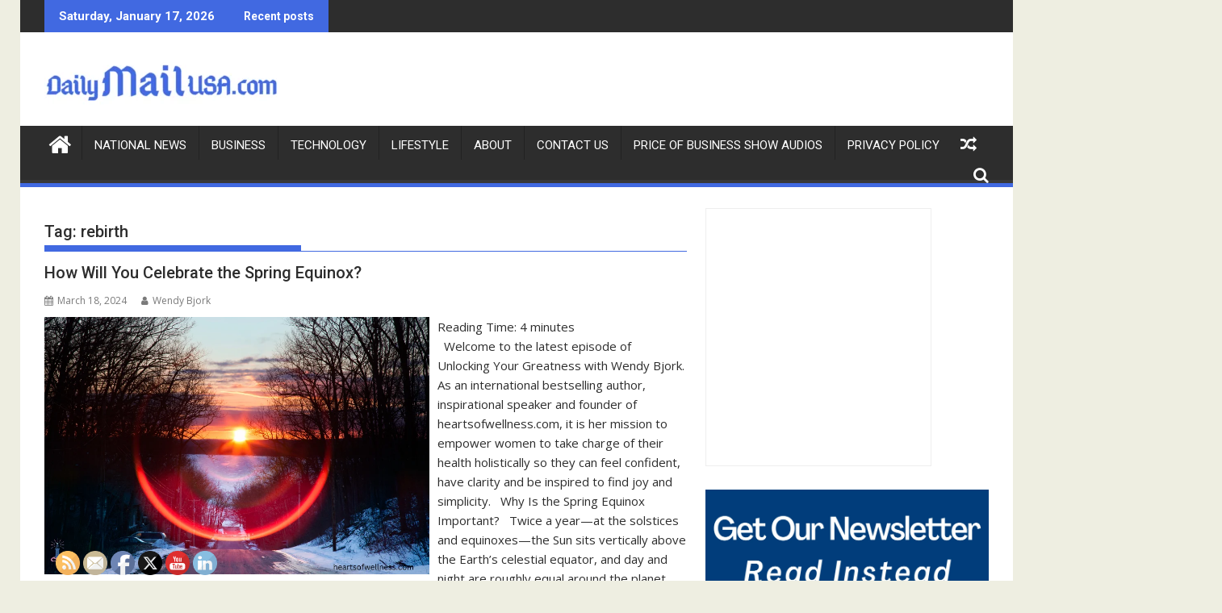

--- FILE ---
content_type: text/html; charset=UTF-8
request_url: https://dailymailusa.com/tag/rebirth/
body_size: 35872
content:
<!DOCTYPE html><html lang="en-US">
			<head>

				<meta charset="UTF-8">
		<meta name="viewport" content="width=device-width, initial-scale=1">
		<link rel="profile" href="https://gmpg.org/xfn/11">
		
		<meta name='robots' content='index, follow, max-image-preview:large, max-snippet:-1, max-video-preview:-1' />

	<!-- This site is optimized with the Yoast SEO plugin v26.7 - https://yoast.com/wordpress/plugins/seo/ -->
	<title>rebirth Archives - Unfiltered. Unmissable. Unmatched</title><style id="perfmatters-used-css">@keyframes spin{from{transform:rotate(0deg);}to{transform:rotate(360deg);}}@keyframes blink{from{opacity:0;}50%{opacity:1;}to{opacity:0;}}@font-face{font-family:helveticabold;src:url("https://dailymailusa.com/wp-content/plugins/ultimate-social-media-icons/css/fonts/helvetica_bold_0-webfont.eot");src:url("https://dailymailusa.com/wp-content/plugins/ultimate-social-media-icons/css/fonts/helvetica_bold_0-webfont.eot?#iefix") format("embedded-opentype"),url("https://dailymailusa.com/wp-content/plugins/ultimate-social-media-icons/css/fonts/helvetica_bold_0-webfont.woff") format("woff"),url("https://dailymailusa.com/wp-content/plugins/ultimate-social-media-icons/css/fonts/helvetica_bold_0-webfont.ttf") format("truetype"),url("https://dailymailusa.com/wp-content/plugins/ultimate-social-media-icons/css/fonts/helvetica_bold_0-webfont.svg#helveticabold") format("svg");font-weight:400;font-style:normal;}@font-face{font-family:helveticaregular;src:url("https://dailymailusa.com/wp-content/plugins/ultimate-social-media-icons/css/fonts/helvetica_0-webfont.eot");src:url("https://dailymailusa.com/wp-content/plugins/ultimate-social-media-icons/css/fonts/helvetica_0-webfont.eot?#iefix") format("embedded-opentype"),url("https://dailymailusa.com/wp-content/plugins/ultimate-social-media-icons/css/fonts/helvetica_0-webfont.woff") format("woff"),url("https://dailymailusa.com/wp-content/plugins/ultimate-social-media-icons/css/fonts/helvetica_0-webfont.ttf") format("truetype"),url("https://dailymailusa.com/wp-content/plugins/ultimate-social-media-icons/css/fonts/helvetica_0-webfont.svg#helveticaregular") format("svg");font-weight:400;font-style:normal;}@font-face{font-family:helvetica-light;src:url("https://dailymailusa.com/wp-content/plugins/ultimate-social-media-icons/css/fonts/helvetica_0-webfont.eot");src:url("https://dailymailusa.com/wp-content/plugins/ultimate-social-media-icons/css/fonts/helvetica_0-webfont.eot?#iefix") format("embedded-opentype"),url("https://dailymailusa.com/wp-content/plugins/ultimate-social-media-icons/css/fonts/helvetica_0-webfont.woff") format("woff"),url("https://dailymailusa.com/wp-content/plugins/ultimate-social-media-icons/css/fonts/helvetica_0-webfont.ttf") format("truetype"),url("https://dailymailusa.com/wp-content/plugins/ultimate-social-media-icons/css/fonts/helvetica_0-webfont.svg#helvetica-light") format("svg");font-weight:400;font-style:normal;}@font-face{font-family:helveticaneue-light;src:url("https://dailymailusa.com/wp-content/plugins/ultimate-social-media-icons/css/fonts/helveticaneue-light.eot");src:url("https://dailymailusa.com/wp-content/plugins/ultimate-social-media-icons/css/fonts/helveticaneue-light.eot?#iefix") format("embedded-opentype"),url("https://dailymailusa.com/wp-content/plugins/ultimate-social-media-icons/css/fonts/helveticaneue-light.woff") format("woff"),url("https://dailymailusa.com/wp-content/plugins/ultimate-social-media-icons/css/fonts/helveticaneue-light.ttf") format("truetype"),url("https://dailymailusa.com/wp-content/plugins/ultimate-social-media-icons/css/fonts/helveticaneue-light.svg#helveticaneue-light") format("svg");font-weight:400;font-style:normal;}body{margin:0;padding:0;}.norm_row{float:left;min-width:25px;}.norm_row a{border:none;display:inline-block;position:relative;float:left;}.sfsi_tool_tip_2 a{min-height:0 !important;}.sfsi_wicons{display:inline-block;color:#000;}.sfsi_wicons a{-webkit-transition:all .2s ease-in-out;-moz-transition:all .2s ease-in-out;-o-transition:all .2s ease-in-out;-ms-transition:all .2s ease-in-out;}.sfsi_inside div iframe{float:left;margin:0;}.sfsi_tool_tip_2 .sfsi_inside div{min-height:0;}.sfsi_tool_tip_2 .sfsi_inside > div{height:23px !important;}.sfsi_tool_tip_2,.tool_tip{background:#fff;border:1px solid #e7e7e7;box-shadow:#e7e7e7 0 0 2px 1px;display:block;float:left;margin:0 0 0 -52px;padding:5px 14px 5px 14px;position:absolute;z-index:10000;border-bottom:#e5e5e5 solid 4px;width:100px;}.sfsi_tool_tip_2{display:inline-table;}.inerCnt,.inerCnt:hover,.inerCnt>a,.inerCnt>a:hover,.widget-area .widget a{outline:0;}.sfsi_tool_tip_2 .bot_arow{background:url("https://dailymailusa.com/wp-content/plugins/ultimate-social-media-icons/css/../images/bot_tip_icn.png") no-repeat;position:absolute;bottom:-21px;left:50%;width:15px;height:21px;margin-left:-5px;}.sfsiTlleft{bottom:100%;left:50%;margin-left:-66px;margin-bottom:2px;}.inerCnt{position:relative;z-index:inherit !important;float:left;float:left;width:100%;}.sfsi_wicons{margin-bottom:30px;position:relative;padding-top:5px;}.fb_tool_bdr{width:68px;height:auto;}.fb_tool_bdr .sfsi_inside{text-align:center;width:100%;float:left;overflow:hidden;margin-left:2px;}.fb_tool_bdr .sfsi_inside .icon1{margin:2px 0px 6px 0;height:auto;display:inline-block;float:none;}.fb_tool_bdr .sfsi_inside .icon2{margin:2px 0 -2px -8px !important;height:auto;display:inline-block;overflow:hidden;}.fb_tool_bdr .sfsi_inside .icon3{margin:2px 0 2px 0;height:auto;display:inline-block;float:none;}.fb_tool_bdr .sfsi_inside .icon1>a>img,.gpls_tool_bdr .sfsi_inside .icon1>a>img,.linkedin_tool_bdr .sfsi_inside .icon1>a>img,.linkedin_tool_bdr .sfsi_inside .icon4>a>img,.printst_tool_bdr .sfsi_inside .icon1>a>img,.printst_tool_bdr .sfsi_inside .icon2>a>img,.utube_tool_bdr .sfsi_inside .icon1>a>img{padding-top:0;}.pop_up_box_ex.sfsi_pop_up .fb_tool_bdr,.gpls_tool_bdr,.linkedin_tool_bdr,.twt_tool_bdr{bottom:100%;left:50%;margin-bottom:-12px;}.fb_tool_bdr,.gpls_tool_bdr,.linkedin_tool_bdr,.twt_tool_bdr{bottom:100%;left:50%;margin-bottom:8px;}.twt_tool_bdr .sfsi_inside{text-align:center;width:100%;float:left;}.twt_tool_bdr .sfsi_inside .cstmicon1{margin:2px 0px 2px 0 !important;float:none;}.twt_tool_bdr .sfsi_inside .cstmicon1 a img{float:left;}.twt_tool_bdr .sfsi_inside .icon1{margin:5px 0px 3px 0 !important;display:inline-block;float:none;height:auto;}.twt_tool_bdr .sfsi_inside .icon1 iframe{max-width:100%;}.twt_tool_bdr .sfsi_inside .icon2{margin:3px 0px 2px 0px !important;display:inline-block;float:none;height:auto;}.utube_tool_bdr .sfsi_inside{text-align:center;width:100%;float:left;}.utube_tool_bdr .sfsi_inside .icon1{margin:4px 0px 3px 0;height:24px;display:inline-block;float:none;width:96px;}.utube_tool_bdr .sfsi_inside .icon2{margin:2px 0 3px 0 !important;height:24px;display:inline-block;float:none;max-width:96px;width:82px;}.utube_tool_bdr{width:93px;bottom:100%;left:50%;margin-bottom:8px;}.linkedin_tool_bdr{width:66px;}.linkedin_tool_bdr .sfsi_inside{text-align:center;float:left;width:100%;}.linkedin_tool_bdr .sfsi_inside .icon1{margin:2px 0 2px 0px;display:inline-block;float:none;width:100%;text-align:initial;}.linkedin_tool_bdr .sfsi_inside .icon2{margin:2px 19px 2px 0px;display:inline-block;float:none;width:100%;}.linkedin_tool_bdr .sfsi_inside .icon3{margin:2px 19px 2px 0px;display:inline-block;float:none;width:100%;}.linkedin_tool_bdr .sfsi_inside .icon4{margin:2px 0 1px 0px;display:inline-block;float:none;width:100%;}.twt_tool_bdr{width:62px;height:auto;}.twt_tool_bdr .sfsi_inside .icon1>iframe{margin:0 auto !important;float:none !important;width:100%;}@media (max-width:767px){.sfsi_wicons{padding-top:0;}}.sfcm.sfsi_wicon{padding:0;width:100%;border:medium none;}.sfcm.sfsi_wicon{margin:-1px;padding:0;}@media (min-width:320px) and (max-width:480px){.sfsi_tool_tip_2,.tool_tip{padding:5px 14px 0;}.sfsi_inside:last-child{margin-bottom:18px;clear:both;}}@media (max-width:320px){.sfsi_tool_tip_2,.tool_tip{padding:5px 14px 0;}.sfsi_inside:last-child{margin-bottom:18px;clear:both;}}input[name="sfsi_pinterest_manualCounts"]{margin-left:-20px !important;}.sfsi_wicons a.sficn,.sfsi_wicons .sfsi_inside a,.sfsi_Sicons div a{box-shadow:none;border:none;}.sfsi_wicons a{box-shadow:none !important;}a.sficn{cursor:pointer;}#sfsi_floater .fb_tool_bdr .sfsi_inside .icon2{}input[name="sfsi_instagram_manualCounts"]{margin-left:-15px !important;}.linkedin_tool_bdr{line-height:0 !important;}.twt_tool_bdr{line-height:0 !important;}div#sfsiid_facebook{line-height:0 !important;}div#sfsiid_youtube{line-height:0 !important;}.sfsi_tool_tip_2.utube_tool_bdr .icon1{margin-left:13px !important;}.sfsi_tool_tip_2 .sfsi_inside div:first-child{margin-top:0 !important;}.sfsi_tool_tip_2 .sfsi_inside div:last-child{margin-bottom:0 !important;}#sfsiid_facebook.sfsi_tool_tip_2 .sfsi_inside .icon2{margin:0 0 6px 0 !important;height:20px;width:90px;}#sfsiid_facebook.sfsi_tool_tip_2 .sfsi_inside .icon3{width:68px;margin-top:0 !important;}.sfsi_tool_tip_2 .sfsi_inside{margin-left:0;display:flex;flex-direction:column;align-items:center;}.sfsi_tool_tip_2{border:0px;box-shadow:rgba(134,134,134,.33) 0 0 25px 1px;border-radius:6px;padding:8px 12px 8px 12px;width:140px;transform:translateX(-50%);margin:0;bottom:calc(100% + 8px);}.sfsi_tool_tip_2::after{content:"";position:absolute;top:100%;left:0;width:100%;height:15px;}.sfsi_tool_tip_2 .bot_arow{position:absolute;width:0;height:0;border-style:solid;border-width:5px 5px 0;border-color:#fff transparent transparent;bottom:-5px;background:none;}.linkedin_tool_bdr .sfsi_inside .icon2{margin-right:0 !important;}.linkedin_tool_bdr .sfsi_inside .icon1,.linkedin_tool_bdr .sfsi_inside .icon2,.linkedin_tool_bdr .sfsi_inside .icon3,.linkedin_tool_bdr .sfsi_inside .icon4{width:auto;}.linkedin_tool_bdr .sfsi_inside .icon3{margin-right:0;}#sfsi_floater .sfsi_tool_tip_2{display:none;}@keyframes intro-animation{0%{transform:translateX(100%);}100%{transform:translateX(0);}}@keyframes fade-out{0%{opacity:1;}90%{opacity:1;}100%{opacity:0;}}@font-face{font-family:"FontAwesome";src:url("https://dailymailusa.com/wp-content/themes/supermag/assets/library/Font-Awesome/css/../fonts/fontawesome-webfont.eot?v=4.7.0");src:url("https://dailymailusa.com/wp-content/themes/supermag/assets/library/Font-Awesome/css/../fonts/fontawesome-webfont.eot?#iefix&v=4.7.0") format("embedded-opentype"),url("https://dailymailusa.com/wp-content/themes/supermag/assets/library/Font-Awesome/css/../fonts/fontawesome-webfont.woff2?v=4.7.0") format("woff2"),url("https://dailymailusa.com/wp-content/themes/supermag/assets/library/Font-Awesome/css/../fonts/fontawesome-webfont.woff?v=4.7.0") format("woff"),url("https://dailymailusa.com/wp-content/themes/supermag/assets/library/Font-Awesome/css/../fonts/fontawesome-webfont.ttf?v=4.7.0") format("truetype"),url("https://dailymailusa.com/wp-content/themes/supermag/assets/library/Font-Awesome/css/../fonts/fontawesome-webfont.svg?v=4.7.0#fontawesomeregular") format("svg");font-weight:normal;font-style:normal;}.fa{display:inline-block;font:normal normal normal 14px/1 FontAwesome;font-size:inherit;text-rendering:auto;-webkit-font-smoothing:antialiased;-moz-osx-font-smoothing:grayscale;}@-webkit-keyframes fa-spin{0%{-webkit-transform:rotate(0deg);transform:rotate(0deg);}100%{-webkit-transform:rotate(359deg);transform:rotate(359deg);}}@keyframes fa-spin{0%{-webkit-transform:rotate(0deg);transform:rotate(0deg);}100%{-webkit-transform:rotate(359deg);transform:rotate(359deg);}}.fa-search:before{content:"";}.fa-user:before{content:"";}.fa-home:before{content:"";}.fa-tags:before{content:"";}.fa-calendar:before{content:"";}.fa-random:before{content:"";}.fa-folder-o:before{content:"";}html{-ms-text-size-adjust:100%;-webkit-text-size-adjust:100%;}body{margin:0;-ms-word-wrap:break-word;word-wrap:break-word;}article,aside,details,figcaption,figure,footer,header,hgroup,main,nav,section,summary{display:block;}audio,canvas,progress,video{display:inline-block;vertical-align:baseline;}[hidden],template{display:none;}a{background:transparent;}a:active,a:hover{outline:0;}a:focus{outline:#4c70af solid 3px;}h1{font-size:2em;margin:.67em 0;}img{border:0;max-width:100%;height:auto;}button,input,optgroup,select,textarea{color:inherit;font:inherit;margin:0;}button{overflow:visible;}button,select{text-transform:none;}button,html input[type="button"],input[type="reset"],input[type="submit"]{-webkit-appearance:button;cursor:pointer;}button[disabled],html input[disabled]{cursor:default;}button::-moz-focus-inner,input::-moz-focus-inner{border:0;padding:0;}input{line-height:normal;max-width:100%;}input[type="checkbox"],input[type="radio"]{box-sizing:border-box;padding:0;}input[type="number"]::-webkit-inner-spin-button,input[type="number"]::-webkit-outer-spin-button{height:auto;}input[type="search"]{-webkit-appearance:textfield;-moz-box-sizing:content-box;-webkit-box-sizing:content-box;box-sizing:content-box;}input[type="search"]::-webkit-search-cancel-button,input[type="search"]::-webkit-search-decoration{-webkit-appearance:none;}body{color:#2d2d2d;font-family:"Open Sans",sans-serif;font-size:15px;line-height:1.6;background-color:#eeeee1;}.boxed-layout #page{background:#fff;margin:0 auto;width:1230px;}.wrapper{margin:0 auto;padding:0 30px;width:1230px;}.float-left{float:left;}.float-right{float:right;}.text-center{text-align:center;}a{color:#2d2d2d;text-decoration:none;transition:all .3s ease-in-out 0s;-webkit-transition:all .3s ease-in-out 0s;-moz-transition:all .3s ease-in-out 0s;}p{margin:0 0 16px;}h1,h2,h3,h4,h5,h6{font-weight:700;line-height:1;margin:5px 0 8px;}h1{font-size:32px;}h2{font-size:24px;}h3{font-size:22px;}.main-navigation li,.site-title,.site-title a,.site-description,.site-description a,.slide-title,.bn-title,.comment-reply-title,.comments-title,.comment-form .form-submit input,.read-more,.slicknav_nav li a,.widget-title,.page-header .page-title,.single .entry-header .entry-title,.page .entry-header .entry-title,h1,h1 a,h2,h2 a,h3,h3 a,h4,h4 a,h5,h5 a,h6,h6 a{font-family:"Roboto",sans-serif;font-weight:500;line-height:1.1;}ul{margin:0;padding:0;}i.fa{margin-right:5px;}@media (max-width: 1229px){*{box-sizing:border-box;-webkit-box-sizing:border-box;-moz-box-sizing:border-box;}a[href^=tel]{color:inherit;text-decoration:inherit;font-size:inherit;font-style:inherit;font-weight:inherit;}.boxed-layout #page{width:100%;}.wrapper{width:980px;}}@media screen and (max-width:992px){.wrapper{padding:0 5px;width:740px;}}.main-navigation ul{list-style:none;margin:0;padding-left:0;}.main-navigation ul li{-moz-border-bottom-colors:none;-moz-border-left-colors:none;-moz-border-right-colors:none;-moz-border-top-colors:none;border-color:#222;border-image:none;border-style:solid;border-width:0 0 0 1px;position:relative;float:left;font-size:15px;height:42px;}.main-navigation a{display:block;text-decoration:none;text-transform:uppercase;}.main-navigation ul ul{box-shadow:0 3px 3px rgba(0,0,0,.2);float:left;position:absolute;top:1.5em;left:-999em;z-index:99999;}.main-navigation ul ul ul{left:-999em;top:0;}.main-navigation ul ul a{width:250px;}.main-navigation ul li:hover>ul{left:auto;}.main-navigation ul ul li:hover>ul{left:100%;}.main-navigation ul li:focus-within>ul{left:auto;}.main-navigation ul ul li:focus-within>ul{left:100%;}.screen-reader-text{clip:rect(1px,1px,1px,1px);position:absolute !important;height:1px;width:1px;overflow:hidden;}.screen-reader-text:focus{background-color:#f1f1f1;border-radius:3px;box-shadow:0 0 2px 2px rgba(0,0,0,.6);clip:auto !important;display:block;font-size:14px;font-weight:bold;height:auto;left:5px;line-height:normal;padding:15px 23px 14px;text-decoration:none;top:5px;width:auto;z-index:100000;}.clearfix:after,.clearfix:before{display:table;content:"";}.clearfix:after{clear:both;}.clearfix{}*{box-sizing:border-box;-webkit-box-sizing:border-box;-moz-box-sizing:border-box;}.widget{margin:0 0 1.5em;}.widget select{max-width:100%;}.widget_search{position:relative;width:100%;}.hentry{margin:0 0 1.5em;}.updated:not(.published){display:none;}.single .byline,.group-blog .byline{display:inline;}.page-content,.entry-content,.entry-summary{margin:1.5em 0 0;}.comment-form .form-submit input,.read-more{color:#fff;font-size:13px;font-weight:700;text-align:center;text-transform:uppercase;line-height:26px;padding:4px 10px;width:auto;transition:all .3s ease-in-out 0s;-webkit-transition:all .3s ease-in-out 0s;-moz-transition:all .3s ease-in-out 0s;}.comment-form .form-submit input:hover,.read-more:hover{background-color:#2d2d2d;color:#fff;}embed,iframe,object{max-width:100%;}.top-header-section{background:#2d2d2d;}.header-container .widget{margin:0;}.bn-wrapper{background:none;border-radius:0;height:auto;margin:0;padding:0;width:500px;font-size:14px;overflow:hidden;}.duper-bn{display:none;}.bn-title,.bn-content a{color:#fff;float:left;padding:0 0 0 13px;font-weight:bold;white-space:nowrap;overflow:hidden;}.bn-title{line-height:40px;padding:0 18px;}li.bn-content{overflow:hidden;}.bn-content a:hover{text-decoration:none;}.site-branding{padding:15px 0 9px;}.site-logo.float-left{width:31%;}.site-logo.float-left>a{display:inline-block;padding-top:10px;max-width:100%;}.home-icon{float:left;height:50px;margin-left:-7px;margin-top:-5px;width:53px;}.home-icon .fa{color:#fff;font-size:30px;}.main-navigation .home-icon a{padding:13px 12px 6px;}.slicknav_nav,.responsive-slick-menu{display:none;}.header-wrapper #site-navigation{background:#2d2d2d;box-shadow:-1px -5px 0 -1px #393939 inset;margin:0 auto;min-height:52px;position:relative;}.header-wrapper .menu li a{color:#fff;display:block;font-weight:normal;line-height:48px;padding:0 15px;position:relative;}.search-block{display:inline-block;float:right;margin:7px 10px;position:relative;width:185px;}.search-block input#menu-search,.widget_search input#s{font-size:13px;line-height:31px;height:31px;padding:2px 23px 2px 8px;width:100%;}.search-block #searchsubmit,.widget_search #searchsubmit{background:rgba(0,0,0,0);border:medium none;font-size:20px;height:25px;position:absolute;right:7px;top:3px;width:25px;}.icon-menu{color:#fff;cursor:pointer;float:right;font-size:20px;margin-top:11px;}.menu-search-toggle{display:none;margin-top:46px;position:relative;right:0;z-index:99;}.menu-search-toggle .search-block{width:232px;}.menu-search-inner{background-color:#fff;padding:5px;position:absolute;right:0;}.search-block,.random-post{display:inline-block;float:right;margin:7px 10px;position:relative;width:185px;}.random-post{width:auto;margin-top:2px;}@media (max-width: 1229px){.site-logo.float-left>a{padding-top:12px;}.header-wrapper .menu li a{font-size:13px;padding:0 5px;}}@media screen and (max-width:992px){.header-main-menu{height:48px;padding-right:40px;}.slicknav_nav,.responsive-slick-menu{display:block;}.header-wrapper .header-main-menu .menu{display:none;}.responsive-slick-menu{color:#fff;}.main-navigation ul ul a{width:auto;}}@media screen and (max-width:767px){.site-logo.float-left{margin-bottom:12px;text-align:center;width:100%;}}@media screen and (max-width:639px){.header-latest-posts{display:none;}.right-header.float-right{text-align:center;width:100%;}}.footer-wrapper,.footer-copyright{background:#2d2d2d;color:#ababab;padding:42px 0 0;}.footer-wrapper .widget-title{color:#fff;}.footer-wrapper a,.footer-copyright a{color:#fff;}.footer-wrapper .border{padding:20px 0;}.footer-wrapper li{list-style-type:none;}.footer-wrapper .top-bottom{padding:0 30px;}.footer-copyright>p{color:#fff !important;}@media screen and (max-width:992px){.footer-wrapper{padding:30px 0 0;}}.content-wrapper{background:#fff;margin-top:13px;margin-bottom:13px;padding-top:13px;}@media screen and (max-width:767px){.wrapper{width:98%;}}#primary{width:68%;}.secondary-sidebar{width:30%;}.right-sidebar #primary{float:left;}.right-sidebar .secondary-sidebar{float:right;}.widget-title,.page-header .page-title,.single .entry-header .entry-title,.page .entry-header .entry-title{font-size:20px;font-weight:500;line-height:24px;margin-bottom:15px;padding:12px 0;position:relative;}.widget-title:before,.page-header .page-title:before,.single .entry-header .entry-title:before,.page .entry-header .entry-title:before{bottom:0;content:"";display:inline-block;left:0;position:absolute;width:40%;}.widget-title span{display:block;}.widget li{list-style-type:none;}.secondary-sidebar .widget_archive li,.secondary-sidebar .widget_categories li,.secondary-sidebar .widget_meta li,.secondary-sidebar .widget_pages li,.secondary-sidebar .widget_recent_comments li,.secondary-sidebar .widget_recent_entries li{border-bottom:1px solid #d7d7d7;display:block;padding-bottom:5px;padding-top:5px;}.secondary-sidebar li li:last-child{border-bottom:none;}li ul,li ol{margin-left:10px;}.widget .search-block{width:85%;float:none;}@media screen and (max-width:767px){#primary,.both-sidebar #primary,.both-sidebar #primary-wrap #primary,.middle-col #primary,.left-sidebar #primary{margin:0 0 20px;width:100%;}.secondary-sidebar,.both-sidebar #primary-wrap,.both-sidebar #primary-wrap #secondary-left,.both-sidebar #secondary-right,.middle-col .secondary-sidebar,.right-sidebar .secondary-sidebar,.left-sidebar .secondary-sidebar,.no-sidebar .secondary-sidebar{clear:both;float:none;margin:0 0 20px;width:100%;}}.featured-entries-col .widget-image,.post-thumb{overflow:hidden;transition:all .5s ease-in-out 0s;float:left;margin:0 15px 0 0;width:43%;}.featured-entries-col .widget-image img,.post-thumb img{transition:all .5s ease-in-out 0s;}.featured-entries-col .widget-image:hover img,.post-thumb img:hover{transform:scale(1.1);}.posted-on,.cat-links,.comments-link,.edit-link{margin-right:15px;display:inline-block;}.posted-on a,.cat-links a,.comments-link a,.edit-link a,.tags-links a,.byline,.byline a,.nav-links a{color:#7a7a7a;font-size:12px;}article.post .entry-footer i{color:#7a7a7a;font-size:12px;}article.post .entry-footer{clear:both;}article.post .entry-header{margin:0 0 10px;}article.post .entry-header .entry-title{font-size:20px;margin:0 0 10px;}article.post .entry-content{margin:0;}article.post .post-thumb{float:left;margin-right:10px;width:auto;max-width:60%;}.post-thumb img{vertical-align:top;}article.post{border-bottom:1px solid #e5e5e5;padding:0 0 10px;}article .entry-content h1,article .entry-content h2,article .entry-content h3,article .entry-content h4,article .entry-content h5{padding-top:18px;}article.post .read-more,article.page .read-more{color:#fff;display:inline-block;margin-bottom:16px;border-radius:4px;}.entry-content ul{list-style:inside none square;margin:0;padding-left:20px;}.entry-content ul li{margin:0 0 12px;}.entry-content ul ol,.entry-content ol ul,.entry-content ul ul,.entry-content ol ol{margin-left:0;margin-top:12px;}.entry-content a{color:#21759b;}@media screen and (max-width:639px){article.post .entry-content,article.post .post-thumb{width:100%;}article.post .entry-content{padding:0;}.post-thumb{text-align:center;}.post-thumb img{width:auto;}}.entry-content p a,.comment-content p a,.comment-content li a,.textwidget a{text-decoration:underline;}.arpw-ul{list-style:none;padding:0;}.arpw-li{margin-bottom:10px;}.arpw-clearfix:before,.arpw-clearfix:after{content:"";display:table;}.arpw-clearfix:after{clear:both;}.arpw-clearfix{zoom:1;}</style>
	<link rel="canonical" href="https://dailymailusa.com/tag/rebirth/" />
	<meta property="og:locale" content="en_US" />
	<meta property="og:type" content="article" />
	<meta property="og:title" content="rebirth Archives - Unfiltered. Unmissable. Unmatched" />
	<meta property="og:url" content="https://dailymailusa.com/tag/rebirth/" />
	<meta property="og:site_name" content="Unfiltered. Unmissable. Unmatched" />
	<meta name="twitter:card" content="summary_large_image" />
	<meta name="twitter:site" content="@KevinPriceLive" />
	<script type="application/ld+json" class="yoast-schema-graph">{"@context":"https://schema.org","@graph":[{"@type":"CollectionPage","@id":"https://dailymailusa.com/tag/rebirth/","url":"https://dailymailusa.com/tag/rebirth/","name":"rebirth Archives - Unfiltered. Unmissable. Unmatched","isPartOf":{"@id":"https://dailymailusa.com/#website"},"primaryImageOfPage":{"@id":"https://dailymailusa.com/tag/rebirth/#primaryimage"},"image":{"@id":"https://dailymailusa.com/tag/rebirth/#primaryimage"},"thumbnailUrl":"https://dailymailusa.com/wp-content/uploads/2024/03/spring-equiox.png","breadcrumb":{"@id":"https://dailymailusa.com/tag/rebirth/#breadcrumb"},"inLanguage":"en-US"},{"@type":"ImageObject","inLanguage":"en-US","@id":"https://dailymailusa.com/tag/rebirth/#primaryimage","url":"https://dailymailusa.com/wp-content/uploads/2024/03/spring-equiox.png","contentUrl":"https://dailymailusa.com/wp-content/uploads/2024/03/spring-equiox.png","width":940,"height":628},{"@type":"BreadcrumbList","@id":"https://dailymailusa.com/tag/rebirth/#breadcrumb","itemListElement":[{"@type":"ListItem","position":1,"name":"Home","item":"https://dailymailusa.com/"},{"@type":"ListItem","position":2,"name":"rebirth"}]},{"@type":"WebSite","@id":"https://dailymailusa.com/#website","url":"https://dailymailusa.com/","name":"Unfiltered. Unmissable. Unmatched","description":"Unfiltered. Unmissable. Unmatched","publisher":{"@id":"https://dailymailusa.com/#organization"},"potentialAction":[{"@type":"SearchAction","target":{"@type":"EntryPoint","urlTemplate":"https://dailymailusa.com/?s={search_term_string}"},"query-input":{"@type":"PropertyValueSpecification","valueRequired":true,"valueName":"search_term_string"}}],"inLanguage":"en-US"},{"@type":"Organization","@id":"https://dailymailusa.com/#organization","name":"Daily Mail USA","url":"https://dailymailusa.com/","logo":{"@type":"ImageObject","inLanguage":"en-US","@id":"https://dailymailusa.com/#/schema/logo/image/","url":"https://dailymailusa.com/wp-content/uploads/2022/04/cropped-Daily-5.png","contentUrl":"https://dailymailusa.com/wp-content/uploads/2022/04/cropped-Daily-5.png","width":290,"height":76,"caption":"Daily Mail USA"},"image":{"@id":"https://dailymailusa.com/#/schema/logo/image/"},"sameAs":["https://www.facebook.com/KJPFB","https://x.com/KevinPriceLive","https://www.youtube.com/c/KevinPriceLive/videos"]}]}</script>
	<!-- / Yoast SEO plugin. -->


<link rel='dns-prefetch' href='//fonts.googleapis.com' />
<link rel='dns-prefetch' href='//www.googletagmanager.com' />
<link rel="alternate" type="application/rss+xml" title="Unfiltered. Unmissable. Unmatched &raquo; Feed" href="https://dailymailusa.com/feed/" />
<style id='wp-img-auto-sizes-contain-inline-css' type='text/css'>
img:is([sizes=auto i],[sizes^="auto," i]){contain-intrinsic-size:3000px 1500px}
/*# sourceURL=wp-img-auto-sizes-contain-inline-css */
</style>
<link rel="stylesheet" id="contact-form-7-css" type="text/css" media="all" data-pmdelayedstyle="https://dailymailusa.com/wp-content/cache/perfmatters/dailymailusa.com/minify/64ac31699f53.styles.min.css?ver=6.1.4">
<link rel="stylesheet" id="SFSImainCss-css" type="text/css" media="all" data-pmdelayedstyle="https://dailymailusa.com/wp-content/plugins/ultimate-social-media-icons/css/sfsi-style.css?ver=2.9.6">
<link rel="stylesheet" id="jquery-bxslider-css" type="text/css" media="all" data-pmdelayedstyle="https://dailymailusa.com/wp-content/themes/supermag/assets/library/bxslider/css/jquery.bxslider.min.css?ver=4.2.5">
<link rel='stylesheet' id='supermag-googleapis-css' href='//fonts.googleapis.com/css?family=Open+Sans%3A600%2C400%7CRoboto%3A300italic%2C400%2C500%2C700&#038;ver=1.0.1' type='text/css' media='all' />
<link rel="stylesheet" id="font-awesome-css" type="text/css" media="all" data-pmdelayedstyle="https://dailymailusa.com/wp-content/themes/supermag/assets/library/Font-Awesome/css/font-awesome.min.css?ver=4.7.0">
<link rel="stylesheet" id="supermag-style-css" type="text/css" media="all" data-pmdelayedstyle="https://dailymailusa.com/wp-content/cache/perfmatters/dailymailusa.com/minify/529533e0f151.style.min.css?ver=1.4.9">
<style id='supermag-style-inline-css' type='text/css'>

            mark,
            .comment-form .form-submit input,
            .read-more,
            .bn-title,
            .home-icon.front_page_on,
            .header-wrapper .menu li:hover > a,
            .header-wrapper .menu > li.current-menu-item a,
            .header-wrapper .menu > li.current-menu-parent a,
            .header-wrapper .menu > li.current_page_parent a,
            .header-wrapper .menu > li.current_page_ancestor a,
            .header-wrapper .menu > li.current-menu-item > a:before,
            .header-wrapper .menu > li.current-menu-parent > a:before,
            .header-wrapper .menu > li.current_page_parent > a:before,
            .header-wrapper .menu > li.current_page_ancestor > a:before,
            .header-wrapper .main-navigation ul ul.sub-menu li:hover > a,
            .header-wrapper .main-navigation ul ul.children li:hover > a,
            .slider-section .cat-links a,
            .featured-desc .below-entry-meta .cat-links a,
            #calendar_wrap #wp-calendar #today,
            #calendar_wrap #wp-calendar #today a,
            .wpcf7-form input.wpcf7-submit:hover,
            .breadcrumb{
                background: #4169e1;
            }
        
            a:hover,
            .screen-reader-text:focus,
            .bn-content a:hover,
            .socials a:hover,
            .site-title a,
            .search-block input#menu-search,
            .widget_search input#s,
            .search-block #searchsubmit,
            .widget_search #searchsubmit,
            .footer-sidebar .featured-desc .above-entry-meta a:hover,
            .slider-section .slide-title:hover,
            .besides-slider .post-title a:hover,
            .slider-feature-wrap a:hover,
            .slider-section .bx-controls-direction a,
            .besides-slider .beside-post:hover .beside-caption,
            .besides-slider .beside-post:hover .beside-caption a:hover,
            .featured-desc .above-entry-meta span:hover,
            .posted-on a:hover,
            .cat-links a:hover,
            .comments-link a:hover,
            .edit-link a:hover,
            .tags-links a:hover,
            .byline a:hover,
            .nav-links a:hover,
            #supermag-breadcrumbs a:hover,
            .wpcf7-form input.wpcf7-submit,
             .woocommerce nav.woocommerce-pagination ul li a:focus, 
             .woocommerce nav.woocommerce-pagination ul li a:hover, 
             .woocommerce nav.woocommerce-pagination ul li span.current{
                color: #4169e1;
            }
            .search-block input#menu-search,
            .widget_search input#s,
            .tagcloud a{
                border: 1px solid #4169e1;
            }
            .footer-wrapper .border,
            .nav-links .nav-previous a:hover,
            .nav-links .nav-next a:hover{
                border-top: 1px solid #4169e1;
            }
             .besides-slider .beside-post{
                border-bottom: 3px solid #4169e1;
            }
            .widget-title,
            .footer-wrapper,
            .page-header .page-title,
            .single .entry-header .entry-title,
            .page .entry-header .entry-title{
                border-bottom: 1px solid #4169e1;
            }
            .widget-title:before,
            .page-header .page-title:before,
            .single .entry-header .entry-title:before,
            .page .entry-header .entry-title:before {
                border-bottom: 7px solid #4169e1;
            }
           .wpcf7-form input.wpcf7-submit,
            article.post.sticky{
                border: 2px solid #4169e1;
            }
           .breadcrumb::after {
                border-left: 5px solid #4169e1;
            }
           .rtl .breadcrumb::after {
                border-right: 5px solid #4169e1;
                border-left:medium none;
            }
           .header-wrapper #site-navigation{
                border-bottom: 5px solid #4169e1;
            }
           @media screen and (max-width:992px){
                .slicknav_btn.slicknav_open{
                    border: 1px solid #4169e1;
                }
                 .header-wrapper .main-navigation ul ul.sub-menu li:hover > a,
                 .header-wrapper .main-navigation ul ul.children li:hover > a
                 {
                         background: #2d2d2d;
                 }
                .slicknav_btn.slicknav_open:before{
                    background: #4169e1;
                    box-shadow: 0 6px 0 0 #4169e1, 0 12px 0 0 #4169e1;
                }
                .slicknav_nav li:hover > a,
                .slicknav_nav li.current-menu-ancestor a,
                .slicknav_nav li.current-menu-item  > a,
                .slicknav_nav li.current_page_item a,
                .slicknav_nav li.current_page_item .slicknav_item span,
                .slicknav_nav li .slicknav_item:hover a{
                    color: #4169e1;
                }
            }
                    .cat-links .at-cat-item-1{
                    background: #4169e1!important;
                    color : #fff!important;
                    }
                    
                    .cat-links .at-cat-item-1:hover{
                    background: #2d2d2d!important;
                    color : #fff!important;
                    }
                    
                    .cat-links .at-cat-item-2{
                    background: #4169e1!important;
                    color : #fff!important;
                    }
                    
                    .cat-links .at-cat-item-2:hover{
                    background: #2d2d2d!important;
                    color : #fff!important;
                    }
                    
                    .cat-links .at-cat-item-3{
                    background: #4169e1!important;
                    color : #fff!important;
                    }
                    
                    .cat-links .at-cat-item-3:hover{
                    background: #2d2d2d!important;
                    color : #fff!important;
                    }
                    
                    .cat-links .at-cat-item-4{
                    background: #4169e1!important;
                    color : #fff!important;
                    }
                    
                    .cat-links .at-cat-item-4:hover{
                    background: #2d2d2d!important;
                    color : #fff!important;
                    }
                    
                    .cat-links .at-cat-item-5{
                    background: #4169e1!important;
                    color : #fff!important;
                    }
                    
                    .cat-links .at-cat-item-5:hover{
                    background: #2d2d2d!important;
                    color : #fff!important;
                    }
                    
                    .cat-links .at-cat-item-6{
                    background: #4169e1!important;
                    color : #fff!important;
                    }
                    
                    .cat-links .at-cat-item-6:hover{
                    background: #2d2d2d!important;
                    color : #fff!important;
                    }
                    
/*# sourceURL=supermag-style-inline-css */
</style>
<link rel="stylesheet" id="supermag-block-front-styles-css" type="text/css" media="all" data-pmdelayedstyle="https://dailymailusa.com/wp-content/cache/perfmatters/dailymailusa.com/minify/20457ed91011.gutenberg-front.min.css?ver=1.0">
<link rel="stylesheet" id="arpw-style-css" type="text/css" media="all" data-pmdelayedstyle="https://dailymailusa.com/wp-content/cache/perfmatters/dailymailusa.com/minify/31fa362afc4b.arpw-frontend.min.css?ver=6.9">
<script type="pmdelayedscript" src="https://dailymailusa.com/wp-includes/js/jquery/jquery.min.js?ver=3.7.1" id="jquery-core-js" data-perfmatters-type="text/javascript" data-cfasync="false" data-no-optimize="1" data-no-defer="1" data-no-minify="1"></script>
<script type="pmdelayedscript" src="https://dailymailusa.com/wp-includes/js/jquery/jquery-migrate.min.js?ver=3.4.1" id="jquery-migrate-js" data-perfmatters-type="text/javascript" data-cfasync="false" data-no-optimize="1" data-no-defer="1" data-no-minify="1"></script>
<meta name="generator" content="Site Kit by Google 1.170.0" /><link href="[data-uri]" rel="icon" type="image/x-icon" /><meta name="follow.[base64]" content="vH5fNlbED6ARBXxydR5P"/><script async src="https://pagead2.googlesyndication.com/pagead/js/adsbygoogle.js?client=ca-pub-5548362559495020" crossorigin="anonymous" type="pmdelayedscript" data-cfasync="false" data-no-optimize="1" data-no-defer="1" data-no-minify="1"></script>
<!-- Analytics by WP Statistics - https://wp-statistics.com -->
<link rel="icon" href="https://dailymailusa.com/wp-content/uploads/2020/08/cropped-Daily-5-1-32x32.png" sizes="32x32" />
<link rel="icon" href="https://dailymailusa.com/wp-content/uploads/2020/08/cropped-Daily-5-1-192x192.png" sizes="192x192" />
<link rel="apple-touch-icon" href="https://dailymailusa.com/wp-content/uploads/2020/08/cropped-Daily-5-1-180x180.png" />
<meta name="msapplication-TileImage" content="https://dailymailusa.com/wp-content/uploads/2020/08/cropped-Daily-5-1-270x270.png" />
<noscript><style>.perfmatters-lazy[data-src]{display:none !important;}</style></noscript><style>.perfmatters-lazy-youtube{position:relative;width:100%;max-width:100%;height:0;padding-bottom:56.23%;overflow:hidden}.perfmatters-lazy-youtube img{position:absolute;top:0;right:0;bottom:0;left:0;display:block;width:100%;max-width:100%;height:auto;margin:auto;border:none;cursor:pointer;transition:.5s all;-webkit-transition:.5s all;-moz-transition:.5s all}.perfmatters-lazy-youtube img:hover{-webkit-filter:brightness(75%)}.perfmatters-lazy-youtube .play{position:absolute;top:50%;left:50%;right:auto;width:68px;height:48px;margin-left:-34px;margin-top:-24px;background:url(https://dailymailusa.com/wp-content/plugins/perfmatters/img/youtube.svg) no-repeat;background-position:center;background-size:cover;pointer-events:none;filter:grayscale(1)}.perfmatters-lazy-youtube:hover .play{filter:grayscale(0)}.perfmatters-lazy-youtube iframe{position:absolute;top:0;left:0;width:100%;height:100%;z-index:99}.perfmatters-lazy.pmloaded,.perfmatters-lazy.pmloaded>img,.perfmatters-lazy>img.pmloaded,.perfmatters-lazy[data-ll-status=entered]{animation:500ms pmFadeIn}@keyframes pmFadeIn{0%{opacity:0}100%{opacity:1}}body .perfmatters-lazy-css-bg:not([data-ll-status=entered]),body .perfmatters-lazy-css-bg:not([data-ll-status=entered]) *,body .perfmatters-lazy-css-bg:not([data-ll-status=entered])::before,body .perfmatters-lazy-css-bg:not([data-ll-status=entered])::after{background-image:none!important;will-change:transform;transition:opacity 0.025s ease-in,transform 0.025s ease-in!important;}</style>
	<link rel="stylesheet" id="mediaelement-css" type="text/css" media="all" data-pmdelayedstyle="https://dailymailusa.com/wp-includes/js/mediaelement/mediaelementplayer-legacy.min.css?ver=4.2.17">
<link rel="stylesheet" id="wp-mediaelement-css" type="text/css" media="all" data-pmdelayedstyle="https://dailymailusa.com/wp-includes/js/mediaelement/wp-mediaelement.min.css?ver=6.9">
</head>
<body data-rsssl=1 class="archive tag tag-rebirth tag-1548 wp-custom-logo wp-theme-supermag sfsi_actvite_theme_default boxed-layout single-large-image left-logo-right-ainfo right-sidebar at-sticky-sidebar group-blog">

		<div id="page" class="hfeed site">
				<a class="skip-link screen-reader-text" href="#content" title="link">Skip to content</a>
				<header id="masthead" class="site-header" role="banner">
			<div class="top-header-section clearfix">
				<div class="wrapper">
					 <div class="header-latest-posts float-left bn-title">Saturday, January 17, 2026</div>							<div class="header-latest-posts bn-wrapper float-left">
								<div class="bn-title">
									Recent posts								</div>
								<ul class="duper-bn">
																			<li class="bn-content">
											<a href="https://dailymailusa.com/2026/01/07/how-the-size-of-a-business-affects-an-owners-exit-options/" title="How the Size of a Business Affects an Owner’s Exit Options">
												How the Size of a Business Affects an Owner’s Exit Options											</a>
										</li>
																			<li class="bn-content">
											<a href="https://dailymailusa.com/2025/12/01/the-ancient-echo-of-ms-and-the-return-to-self-led-healing/" title="The Ancient Echo of MS and the Return to Self-Led Healing">
												The Ancient Echo of MS and the Return to Self-Led Healing											</a>
										</li>
																			<li class="bn-content">
											<a href="https://dailymailusa.com/2025/11/26/the-hidden-culprit-behind-global-weight-gain/" title="The Hidden Culprit Behind Global Weight Gain">
												The Hidden Culprit Behind Global Weight Gain											</a>
										</li>
																			<li class="bn-content">
											<a href="https://dailymailusa.com/2025/10/30/from-the-kelloggs-sanitarium-to-smoothies-for-wellness/" title="From the Kellogg’s Sanitarium to Smoothies for Wellness">
												From the Kellogg’s Sanitarium to Smoothies for Wellness											</a>
										</li>
																			<li class="bn-content">
											<a href="https://dailymailusa.com/2025/10/22/rethinking-nutrition-with-marion-nestle-what-to-eat-now/" title="Rethinking Nutrition With Marion Nestle — What To Eat Now">
												Rethinking Nutrition With Marion Nestle — What To Eat Now											</a>
										</li>
																	</ul>
							</div> <!-- .header-latest-posts -->
												<div class="right-header float-right">
											</div>
				</div>
			</div><!-- .top-header-section -->
			<div class="header-wrapper clearfix">
				<div class="header-container">
										<div class="wrapper">
						<div class="site-branding clearfix">
															<div class="site-logo float-left">
									<a href="https://dailymailusa.com/" class="custom-logo-link" rel="home"><img width="290" height="76" src="data:image/svg+xml,%3Csvg%20xmlns=&#039;http://www.w3.org/2000/svg&#039;%20width=&#039;290&#039;%20height=&#039;76&#039;%20viewBox=&#039;0%200%20290%2076&#039;%3E%3C/svg%3E" class="custom-logo perfmatters-lazy" alt="Unfiltered. Unmissable. Unmatched" decoding="async" data-src="https://dailymailusa.com/wp-content/uploads/2020/08/cropped-Daily-5.png" /><noscript><img width="290" height="76" src="https://dailymailusa.com/wp-content/uploads/2020/08/cropped-Daily-5.png" class="custom-logo" alt="Unfiltered. Unmissable. Unmatched" decoding="async" /></noscript></a>								</div><!--site-logo-->
															<div class="clearfix"></div>
						</div>
					</div>
										<nav id="site-navigation" class="main-navigation  clearfix" role="navigation">
						<div class="header-main-menu wrapper clearfix">
															<div class="home-icon">
									<a href="https://dailymailusa.com/" title="Unfiltered. Unmissable. Unmatched"><i class="fa fa-home"></i></a>
								</div>
								<div class="acmethemes-nav"><ul id="menu-home" class="menu"><li id="menu-item-16" class="menu-item menu-item-type-taxonomy menu-item-object-category menu-item-16"><a href="https://dailymailusa.com/category/national-news/">National News</a></li>
<li id="menu-item-17" class="menu-item menu-item-type-taxonomy menu-item-object-category menu-item-17"><a href="https://dailymailusa.com/category/business/">Business</a></li>
<li id="menu-item-20" class="menu-item menu-item-type-taxonomy menu-item-object-category menu-item-20"><a href="https://dailymailusa.com/category/technology/">Technology</a></li>
<li id="menu-item-22" class="menu-item menu-item-type-taxonomy menu-item-object-category menu-item-22"><a href="https://dailymailusa.com/category/lifestyle/">Lifestyle</a></li>
<li id="menu-item-12" class="menu-item menu-item-type-post_type menu-item-object-page menu-item-12"><a href="https://dailymailusa.com/about/">About</a></li>
<li id="menu-item-13" class="menu-item menu-item-type-post_type menu-item-object-page menu-item-13"><a href="https://dailymailusa.com/contact-us/">Contact Us</a></li>
<li id="menu-item-14" class="menu-item menu-item-type-post_type menu-item-object-page menu-item-14"><a href="https://dailymailusa.com/price-of-business-show-audios/">Price of Business Show Audios</a></li>
<li id="menu-item-18859" class="menu-item menu-item-type-post_type menu-item-object-page menu-item-18859"><a href="https://dailymailusa.com/privacy-policy-2/">Privacy Policy</a></li>
</ul></div><div class="random-post">										<a title="Your Posture During the Era of a Pandemic and Zoom" href="https://dailymailusa.com/2021/03/26/your-posture-during-the-era-of-a-pandemic-and-zoom/">
											<i class="fa fa-random icon-menu"></i>
										</a>
										</div><a class="fa fa-search icon-menu search-icon-menu" href="#"></a><div class='menu-search-toggle'><div class='menu-search-inner'><div class="search-block">
    <form action="https://dailymailusa.com" class="searchform" id="searchform" method="get" role="search">
        <div>
            <label for="menu-search" class="screen-reader-text"></label>
                        <input type="text"  placeholder="Search"  id="menu-search" name="s" value="">
            <button class="fa fa-search" type="submit" id="searchsubmit"></button>
        </div>
    </form>
</div></div></div>						</div>
						<div class="responsive-slick-menu wrapper clearfix"></div>
					</nav>
					<!-- #site-navigation -->
									</div>
				<!-- .header-container -->
			</div>
			<!-- header-wrapper-->
		</header>
		<!-- #masthead -->
				<div class="wrapper content-wrapper clearfix">
			<div id="content" class="site-content">
			<div id="primary" class="content-area">
		<main id="main" class="site-main" role="main">
					<header class="page-header">
				<h1 class="page-title">Tag: <span>rebirth</span></h1>			</header><!-- .page-header -->
			<article id="post-17478" class="post-17478 post type-post status-publish format-standard has-post-thumbnail hentry category-lifestyle tag-aries tag-balance tag-celebration tag-charity tag-community tag-ecosystem tag-environmentalism tag-fertility tag-giving-back tag-growth tag-harmony tag-indigenous-traditions tag-intention-setting tag-interconnectedness tag-meditation tag-nature-appreciation tag-natures-cycles tag-new-beginnings tag-nurturing tag-peace tag-planting tag-rebirth tag-renewal tag-rituals tag-seasonal-celebrations tag-smudging-ceremonies tag-spiritual-practices tag-spring-equinox tag-traditions tag-unlocking-your-greatness tag-vernal-equinox tag-wendy-bjork tag-yoga">
	<header class="entry-header">
		<h2 class="entry-title"><a href="https://dailymailusa.com/2024/03/18/how-will-you-celebrate-the-spring-equinox/" rel="bookmark">How Will You Celebrate the Spring Equinox?</a></h2>		<div class="entry-meta">
			<span class="posted-on"><a href="https://dailymailusa.com/2024/03/18/how-will-you-celebrate-the-spring-equinox/" rel="bookmark"><i class="fa fa-calendar"></i><time class="entry-date published updated" datetime="2024-03-18T21:57:50+00:00">March 18, 2024</time></a></span><span class="byline"> <span class="author vcard"><a class="url fn n" href="https://dailymailusa.com/author/wendy-bjork/"><i class="fa fa-user"></i>Wendy Bjork</a></span></span>		</div><!-- .entry-meta -->
			</header><!-- .entry-header -->
			<!--post thumbnal options-->
		<div class="post-thumb">
			<a href="https://dailymailusa.com/2024/03/18/how-will-you-celebrate-the-spring-equinox/" title="How Will You Celebrate the Spring Equinox?">
				<img width="940" height="628" src="https://dailymailusa.com/wp-content/uploads/2024/03/spring-equiox.png" class="attachment-full size-full wp-post-image" alt="" decoding="async" fetchpriority="high" srcset="https://dailymailusa.com/wp-content/uploads/2024/03/spring-equiox.png 940w, https://dailymailusa.com/wp-content/uploads/2024/03/spring-equiox-300x200.png 300w, https://dailymailusa.com/wp-content/uploads/2024/03/spring-equiox-768x513.png 768w" sizes="(max-width: 940px) 100vw, 940px" />			</a>
		</div><!-- .post-thumb-->
			<div class="entry-content ">
		<p><span class="span-reading-time rt-reading-time" style="display: block;"><span class="rt-label rt-prefix">Reading Time: </span> <span class="rt-time"> 4</span> <span class="rt-label rt-postfix">minutes</span></span>&nbsp; Welcome to the latest episode of Unlocking Your Greatness with Wendy Bjork. As an international bestselling author, inspirational speaker and founder of heartsofwellness.com, it is her mission to empower women to take charge of their health holistically so they can feel confident, have clarity and be inspired to find joy and simplicity. &nbsp; Why Is the Spring Equinox Important? &nbsp; Twice a year—at the solstices and equinoxes—the Sun sits vertically above the Earth’s celestial equator, and day and night are roughly equal around the planet. It’s a beautiful thing,&hellip;</p>
            <a class="read-more" href="https://dailymailusa.com/2024/03/18/how-will-you-celebrate-the-spring-equinox/ ">
				Read More            </a>
        	</div><!-- .entry-content -->
    	<footer class="entry-footer ">
        <span class="cat-links"><i class="fa fa-folder-o"></i><a href="https://dailymailusa.com/category/lifestyle/" rel="category tag">Lifestyle</a></span><span class="tags-links"><i class="fa fa-tags"></i><a href="https://dailymailusa.com/tag/aries/" rel="tag">Aries</a>, <a href="https://dailymailusa.com/tag/balance/" rel="tag">balance</a>, <a href="https://dailymailusa.com/tag/celebration/" rel="tag">celebration</a>, <a href="https://dailymailusa.com/tag/charity/" rel="tag">charity</a>, <a href="https://dailymailusa.com/tag/community/" rel="tag">community</a>, <a href="https://dailymailusa.com/tag/ecosystem/" rel="tag">ecosystem</a>, <a href="https://dailymailusa.com/tag/environmentalism/" rel="tag">environmentalism</a>, <a href="https://dailymailusa.com/tag/fertility/" rel="tag">fertility</a>, <a href="https://dailymailusa.com/tag/giving-back/" rel="tag">giving back</a>, <a href="https://dailymailusa.com/tag/growth/" rel="tag">growth</a>, <a href="https://dailymailusa.com/tag/harmony/" rel="tag">harmony</a>, <a href="https://dailymailusa.com/tag/indigenous-traditions/" rel="tag">indigenous traditions</a>, <a href="https://dailymailusa.com/tag/intention-setting/" rel="tag">intention-setting</a>, <a href="https://dailymailusa.com/tag/interconnectedness/" rel="tag">interconnectedness</a>, <a href="https://dailymailusa.com/tag/meditation/" rel="tag">meditation</a>, <a href="https://dailymailusa.com/tag/nature-appreciation/" rel="tag">nature appreciation</a>, <a href="https://dailymailusa.com/tag/natures-cycles/" rel="tag">nature's cycles</a>, <a href="https://dailymailusa.com/tag/new-beginnings/" rel="tag">new beginnings</a>, <a href="https://dailymailusa.com/tag/nurturing/" rel="tag">nurturing</a>, <a href="https://dailymailusa.com/tag/peace/" rel="tag">peace</a>, <a href="https://dailymailusa.com/tag/planting/" rel="tag">planting</a>, <a href="https://dailymailusa.com/tag/rebirth/" rel="tag">rebirth</a>, <a href="https://dailymailusa.com/tag/renewal/" rel="tag">renewal</a>, <a href="https://dailymailusa.com/tag/rituals/" rel="tag">rituals</a>, <a href="https://dailymailusa.com/tag/seasonal-celebrations/" rel="tag">seasonal celebrations</a>, <a href="https://dailymailusa.com/tag/smudging-ceremonies/" rel="tag">smudging ceremonies</a>, <a href="https://dailymailusa.com/tag/spiritual-practices/" rel="tag">spiritual practices</a>, <a href="https://dailymailusa.com/tag/spring-equinox/" rel="tag">Spring equinox</a>, <a href="https://dailymailusa.com/tag/traditions/" rel="tag">traditions</a>, <a href="https://dailymailusa.com/tag/unlocking-your-greatness/" rel="tag">Unlocking Your Greatness</a>, <a href="https://dailymailusa.com/tag/vernal-equinox/" rel="tag">vernal equinox</a>, <a href="https://dailymailusa.com/tag/wendy-bjork/" rel="tag">Wendy Bjork</a>, <a href="https://dailymailusa.com/tag/yoga/" rel="tag">yoga</a></span>	</footer><!-- .entry-footer -->
</article><!-- #post-## -->		</main><!-- #main -->
	</div><!-- #primary -->
    <div id="secondary-right" class="widget-area sidebar secondary-sidebar float-right" role="complementary">
        <div id="sidebar-section-top" class="widget-area sidebar clearfix">
			<aside id="block-2" class="widget widget_block"><p><iframe width="280" height="320" style="border:1px solid #EEE; background:white;" frameborder="0" scrolling="no" class="perfmatters-lazy" data-src="https://priceofbusiness.substack.com/embed"></iframe><noscript><iframe src="https://priceofbusiness.substack.com/embed" width="280" height="320" style="border:1px solid #EEE; background:white;" frameborder="0" scrolling="no"></iframe></noscript></p></aside><aside id="widget_sp_image-2" class="widget widget_sp_image"><a href="https://priceofbusiness.substack.com/" target="_self" class="widget_sp_image-image-link"><img width="5760" height="3456" class="attachment-full perfmatters-lazy" style="max-width: 100%;" src="data:image/svg+xml,%3Csvg%20xmlns=&#039;http://www.w3.org/2000/svg&#039;%20width=&#039;5760&#039;%20height=&#039;3456&#039;%20viewBox=&#039;0%200%205760%203456&#039;%3E%3C/svg%3E" data-src="https://dailymailusa.com/wp-content/uploads/2021/01/Light-Purple-and-White-Fashion-Back-to-Business-Landscape-Banner-8.png" data-srcset="https://dailymailusa.com/wp-content/uploads/2021/01/Light-Purple-and-White-Fashion-Back-to-Business-Landscape-Banner-8.png 5760w, https://dailymailusa.com/wp-content/uploads/2021/01/Light-Purple-and-White-Fashion-Back-to-Business-Landscape-Banner-8-300x180.png 300w, https://dailymailusa.com/wp-content/uploads/2021/01/Light-Purple-and-White-Fashion-Back-to-Business-Landscape-Banner-8-1024x614.png 1024w, https://dailymailusa.com/wp-content/uploads/2021/01/Light-Purple-and-White-Fashion-Back-to-Business-Landscape-Banner-8-768x461.png 768w, https://dailymailusa.com/wp-content/uploads/2021/01/Light-Purple-and-White-Fashion-Back-to-Business-Landscape-Banner-8-1536x922.png 1536w, https://dailymailusa.com/wp-content/uploads/2021/01/Light-Purple-and-White-Fashion-Back-to-Business-Landscape-Banner-8-2048x1229.png 2048w" data-sizes="(max-width: 5760px) 100vw, 5760px" /><noscript><img width="5760" height="3456" class="attachment-full" style="max-width: 100%;" srcset="https://dailymailusa.com/wp-content/uploads/2021/01/Light-Purple-and-White-Fashion-Back-to-Business-Landscape-Banner-8.png 5760w, https://dailymailusa.com/wp-content/uploads/2021/01/Light-Purple-and-White-Fashion-Back-to-Business-Landscape-Banner-8-300x180.png 300w, https://dailymailusa.com/wp-content/uploads/2021/01/Light-Purple-and-White-Fashion-Back-to-Business-Landscape-Banner-8-1024x614.png 1024w, https://dailymailusa.com/wp-content/uploads/2021/01/Light-Purple-and-White-Fashion-Back-to-Business-Landscape-Banner-8-768x461.png 768w, https://dailymailusa.com/wp-content/uploads/2021/01/Light-Purple-and-White-Fashion-Back-to-Business-Landscape-Banner-8-1536x922.png 1536w, https://dailymailusa.com/wp-content/uploads/2021/01/Light-Purple-and-White-Fashion-Back-to-Business-Landscape-Banner-8-2048x1229.png 2048w" sizes="(max-width: 5760px) 100vw, 5760px" src="https://dailymailusa.com/wp-content/uploads/2021/01/Light-Purple-and-White-Fashion-Back-to-Business-Landscape-Banner-8.png" /></noscript></a></aside><aside id="widget_sp_image-3" class="widget widget_sp_image"><a href="https://www.usabusinessradio.com/usabr-takes-you-behind-the-stories-of-your-favorite-shows-with-this-feature/" target="_self" class="widget_sp_image-image-link"><img width="6912" height="3456" class="attachment-full perfmatters-lazy" style="max-width: 100%;" src="data:image/svg+xml,%3Csvg%20xmlns=&#039;http://www.w3.org/2000/svg&#039;%20width=&#039;6912&#039;%20height=&#039;3456&#039;%20viewBox=&#039;0%200%206912%203456&#039;%3E%3C/svg%3E" data-src="https://dailymailusa.com/wp-content/uploads/2021/11/As-Seen-on-Streaming-A-Series-by-USA-Business-Radio.png" data-srcset="https://dailymailusa.com/wp-content/uploads/2021/11/As-Seen-on-Streaming-A-Series-by-USA-Business-Radio.png 6912w, https://dailymailusa.com/wp-content/uploads/2021/11/As-Seen-on-Streaming-A-Series-by-USA-Business-Radio-300x150.png 300w, https://dailymailusa.com/wp-content/uploads/2021/11/As-Seen-on-Streaming-A-Series-by-USA-Business-Radio-1024x512.png 1024w, https://dailymailusa.com/wp-content/uploads/2021/11/As-Seen-on-Streaming-A-Series-by-USA-Business-Radio-768x384.png 768w, https://dailymailusa.com/wp-content/uploads/2021/11/As-Seen-on-Streaming-A-Series-by-USA-Business-Radio-1536x768.png 1536w, https://dailymailusa.com/wp-content/uploads/2021/11/As-Seen-on-Streaming-A-Series-by-USA-Business-Radio-2048x1024.png 2048w" data-sizes="(max-width: 6912px) 100vw, 6912px" /><noscript><img width="6912" height="3456" class="attachment-full" style="max-width: 100%;" srcset="https://dailymailusa.com/wp-content/uploads/2021/11/As-Seen-on-Streaming-A-Series-by-USA-Business-Radio.png 6912w, https://dailymailusa.com/wp-content/uploads/2021/11/As-Seen-on-Streaming-A-Series-by-USA-Business-Radio-300x150.png 300w, https://dailymailusa.com/wp-content/uploads/2021/11/As-Seen-on-Streaming-A-Series-by-USA-Business-Radio-1024x512.png 1024w, https://dailymailusa.com/wp-content/uploads/2021/11/As-Seen-on-Streaming-A-Series-by-USA-Business-Radio-768x384.png 768w, https://dailymailusa.com/wp-content/uploads/2021/11/As-Seen-on-Streaming-A-Series-by-USA-Business-Radio-1536x768.png 1536w, https://dailymailusa.com/wp-content/uploads/2021/11/As-Seen-on-Streaming-A-Series-by-USA-Business-Radio-2048x1024.png 2048w" sizes="(max-width: 6912px) 100vw, 6912px" src="https://dailymailusa.com/wp-content/uploads/2021/11/As-Seen-on-Streaming-A-Series-by-USA-Business-Radio.png" /></noscript></a></aside><aside id="widget_sp_image-4" class="widget widget_sp_image"><a href="https://priceofbusiness.com/the-price-of-business-show-is-home-of-interviews-with-new-york-times-best-selling-authors/" target="_self" class="widget_sp_image-image-link"><img width="2560" height="1280" class="attachment-full perfmatters-lazy" style="max-width: 100%;" src="data:image/svg+xml,%3Csvg%20xmlns=&#039;http://www.w3.org/2000/svg&#039;%20width=&#039;2560&#039;%20height=&#039;1280&#039;%20viewBox=&#039;0%200%202560%201280&#039;%3E%3C/svg%3E" data-src="https://dailymailusa.com/wp-content/uploads/2022/04/The-Best-in-Books2-scaled-2.jpg" data-srcset="https://dailymailusa.com/wp-content/uploads/2022/04/The-Best-in-Books2-scaled-2.jpg 2560w, https://dailymailusa.com/wp-content/uploads/2022/04/The-Best-in-Books2-scaled-2-300x150.jpg 300w, https://dailymailusa.com/wp-content/uploads/2022/04/The-Best-in-Books2-scaled-2-1024x512.jpg 1024w, https://dailymailusa.com/wp-content/uploads/2022/04/The-Best-in-Books2-scaled-2-768x384.jpg 768w, https://dailymailusa.com/wp-content/uploads/2022/04/The-Best-in-Books2-scaled-2-1536x768.jpg 1536w, https://dailymailusa.com/wp-content/uploads/2022/04/The-Best-in-Books2-scaled-2-2048x1024.jpg 2048w" data-sizes="(max-width: 2560px) 100vw, 2560px" /><noscript><img width="2560" height="1280" class="attachment-full" style="max-width: 100%;" srcset="https://dailymailusa.com/wp-content/uploads/2022/04/The-Best-in-Books2-scaled-2.jpg 2560w, https://dailymailusa.com/wp-content/uploads/2022/04/The-Best-in-Books2-scaled-2-300x150.jpg 300w, https://dailymailusa.com/wp-content/uploads/2022/04/The-Best-in-Books2-scaled-2-1024x512.jpg 1024w, https://dailymailusa.com/wp-content/uploads/2022/04/The-Best-in-Books2-scaled-2-768x384.jpg 768w, https://dailymailusa.com/wp-content/uploads/2022/04/The-Best-in-Books2-scaled-2-1536x768.jpg 1536w, https://dailymailusa.com/wp-content/uploads/2022/04/The-Best-in-Books2-scaled-2-2048x1024.jpg 2048w" sizes="(max-width: 2560px) 100vw, 2560px" src="https://dailymailusa.com/wp-content/uploads/2022/04/The-Best-in-Books2-scaled-2.jpg" /></noscript></a></aside><aside id="widget_sp_image-8" class="widget widget_sp_image"><a href="https://priceofbusiness.com/thought-leaders-series-is-a-huge-hit-on-the-price-of-business-show/" target="_self" class="widget_sp_image-image-link"><img width="5760" height="3456" class="attachment-full perfmatters-lazy" style="max-width: 100%;" src="data:image/svg+xml,%3Csvg%20xmlns=&#039;http://www.w3.org/2000/svg&#039;%20width=&#039;5760&#039;%20height=&#039;3456&#039;%20viewBox=&#039;0%200%205760%203456&#039;%3E%3C/svg%3E" data-src="https://dailymailusa.com/wp-content/uploads/2023/04/Thought-Leaders-side-banner.png" data-srcset="https://dailymailusa.com/wp-content/uploads/2023/04/Thought-Leaders-side-banner.png 5760w, https://dailymailusa.com/wp-content/uploads/2023/04/Thought-Leaders-side-banner-300x180.png 300w, https://dailymailusa.com/wp-content/uploads/2023/04/Thought-Leaders-side-banner-1024x614.png 1024w, https://dailymailusa.com/wp-content/uploads/2023/04/Thought-Leaders-side-banner-768x461.png 768w, https://dailymailusa.com/wp-content/uploads/2023/04/Thought-Leaders-side-banner-1536x922.png 1536w, https://dailymailusa.com/wp-content/uploads/2023/04/Thought-Leaders-side-banner-2048x1229.png 2048w" data-sizes="(max-width: 5760px) 100vw, 5760px" /><noscript><img width="5760" height="3456" class="attachment-full" style="max-width: 100%;" srcset="https://dailymailusa.com/wp-content/uploads/2023/04/Thought-Leaders-side-banner.png 5760w, https://dailymailusa.com/wp-content/uploads/2023/04/Thought-Leaders-side-banner-300x180.png 300w, https://dailymailusa.com/wp-content/uploads/2023/04/Thought-Leaders-side-banner-1024x614.png 1024w, https://dailymailusa.com/wp-content/uploads/2023/04/Thought-Leaders-side-banner-768x461.png 768w, https://dailymailusa.com/wp-content/uploads/2023/04/Thought-Leaders-side-banner-1536x922.png 1536w, https://dailymailusa.com/wp-content/uploads/2023/04/Thought-Leaders-side-banner-2048x1229.png 2048w" sizes="(max-width: 5760px) 100vw, 5760px" src="https://dailymailusa.com/wp-content/uploads/2023/04/Thought-Leaders-side-banner.png" /></noscript></a></aside><aside id="media_video-3" class="widget widget_media_video"><h3 class="widget-title"><span>VIDEO: This Week&#8217;s Best of our Network</span></h3><div style="width:100%;" class="wp-video"><video class="wp-video-shortcode" id="video-17478-1" preload="metadata" controls="controls"><source type="video/youtube" src="https://www.youtube.com/watch?v=hBdf85tGnQc&#038;_=1" /><a href="https://www.youtube.com/watch?v=hBdf85tGnQc">https://www.youtube.com/watch?v=hBdf85tGnQc</a></video></div></aside><aside id="media_image-12" class="widget widget_media_image"><a href="https://dailybusinessjournal.com/"><img width="200" height="300" src="data:image/svg+xml,%3Csvg%20xmlns=&#039;http://www.w3.org/2000/svg&#039;%20width=&#039;200&#039;%20height=&#039;300&#039;%20viewBox=&#039;0%200%20200%20300&#039;%3E%3C/svg%3E" class="image wp-image-18718  attachment-medium size-medium perfmatters-lazy" alt style="max-width: 100%; height: auto;" decoding="async" data-src="https://dailymailusa.com/wp-content/uploads/2025/08/optimized_banner-200x300.jpg" data-srcset="https://dailymailusa.com/wp-content/uploads/2025/08/optimized_banner-200x300.jpg 200w, https://dailymailusa.com/wp-content/uploads/2025/08/optimized_banner-683x1024.jpg 683w, https://dailymailusa.com/wp-content/uploads/2025/08/optimized_banner-768x1152.jpg 768w, https://dailymailusa.com/wp-content/uploads/2025/08/optimized_banner.jpg 1024w" data-sizes="(max-width: 200px) 100vw, 200px" /><noscript><img width="200" height="300" src="https://dailymailusa.com/wp-content/uploads/2025/08/optimized_banner-200x300.jpg" class="image wp-image-18718  attachment-medium size-medium" alt="" style="max-width: 100%; height: auto;" decoding="async" srcset="https://dailymailusa.com/wp-content/uploads/2025/08/optimized_banner-200x300.jpg 200w, https://dailymailusa.com/wp-content/uploads/2025/08/optimized_banner-683x1024.jpg 683w, https://dailymailusa.com/wp-content/uploads/2025/08/optimized_banner-768x1152.jpg 768w, https://dailymailusa.com/wp-content/uploads/2025/08/optimized_banner.jpg 1024w" sizes="(max-width: 200px) 100vw, 200px" /></noscript></a></aside><aside id="widget_sp_image-5" class="widget widget_sp_image"><a href="https://priceofbusiness.com/robert-kiyosaki-celebrates-20-years-of-rich-dad-poor-dad-on-pob-show/" target="_self" class="widget_sp_image-image-link"><img width="2048" height="1229" class="attachment-full perfmatters-lazy" style="max-width: 100%;" src="data:image/svg+xml,%3Csvg%20xmlns=&#039;http://www.w3.org/2000/svg&#039;%20width=&#039;2048&#039;%20height=&#039;1229&#039;%20viewBox=&#039;0%200%202048%201229&#039;%3E%3C/svg%3E" data-src="https://dailymailusa.com/wp-content/uploads/2022/04/banner-2048x1229-1.png" data-srcset="https://dailymailusa.com/wp-content/uploads/2022/04/banner-2048x1229-1.png 2048w, https://dailymailusa.com/wp-content/uploads/2022/04/banner-2048x1229-1-300x180.png 300w, https://dailymailusa.com/wp-content/uploads/2022/04/banner-2048x1229-1-1024x615.png 1024w, https://dailymailusa.com/wp-content/uploads/2022/04/banner-2048x1229-1-768x461.png 768w, https://dailymailusa.com/wp-content/uploads/2022/04/banner-2048x1229-1-1536x922.png 1536w" data-sizes="(max-width: 2048px) 100vw, 2048px" /><noscript><img width="2048" height="1229" class="attachment-full" style="max-width: 100%;" srcset="https://dailymailusa.com/wp-content/uploads/2022/04/banner-2048x1229-1.png 2048w, https://dailymailusa.com/wp-content/uploads/2022/04/banner-2048x1229-1-300x180.png 300w, https://dailymailusa.com/wp-content/uploads/2022/04/banner-2048x1229-1-1024x615.png 1024w, https://dailymailusa.com/wp-content/uploads/2022/04/banner-2048x1229-1-768x461.png 768w, https://dailymailusa.com/wp-content/uploads/2022/04/banner-2048x1229-1-1536x922.png 1536w" sizes="(max-width: 2048px) 100vw, 2048px" src="https://dailymailusa.com/wp-content/uploads/2022/04/banner-2048x1229-1.png" /></noscript></a></aside><aside id="widget_sp_image-6" class="widget widget_sp_image"><a href="https://www.usabusinessradio.com/billionaires-visiting-usa-business-radio-and-the-price-of-busines-show/" target="_self" class="widget_sp_image-image-link"><img width="2048" height="1229" class="attachment-full perfmatters-lazy" style="max-width: 100%;" src="data:image/svg+xml,%3Csvg%20xmlns=&#039;http://www.w3.org/2000/svg&#039;%20width=&#039;2048&#039;%20height=&#039;1229&#039;%20viewBox=&#039;0%200%202048%201229&#039;%3E%3C/svg%3E" data-src="https://dailymailusa.com/wp-content/uploads/2022/04/banner-new-font-3.3-2048x1229-1.png" data-srcset="https://dailymailusa.com/wp-content/uploads/2022/04/banner-new-font-3.3-2048x1229-1.png 2048w, https://dailymailusa.com/wp-content/uploads/2022/04/banner-new-font-3.3-2048x1229-1-300x180.png 300w, https://dailymailusa.com/wp-content/uploads/2022/04/banner-new-font-3.3-2048x1229-1-1024x615.png 1024w, https://dailymailusa.com/wp-content/uploads/2022/04/banner-new-font-3.3-2048x1229-1-768x461.png 768w, https://dailymailusa.com/wp-content/uploads/2022/04/banner-new-font-3.3-2048x1229-1-1536x922.png 1536w" data-sizes="(max-width: 2048px) 100vw, 2048px" /><noscript><img width="2048" height="1229" class="attachment-full" style="max-width: 100%;" srcset="https://dailymailusa.com/wp-content/uploads/2022/04/banner-new-font-3.3-2048x1229-1.png 2048w, https://dailymailusa.com/wp-content/uploads/2022/04/banner-new-font-3.3-2048x1229-1-300x180.png 300w, https://dailymailusa.com/wp-content/uploads/2022/04/banner-new-font-3.3-2048x1229-1-1024x615.png 1024w, https://dailymailusa.com/wp-content/uploads/2022/04/banner-new-font-3.3-2048x1229-1-768x461.png 768w, https://dailymailusa.com/wp-content/uploads/2022/04/banner-new-font-3.3-2048x1229-1-1536x922.png 1536w" sizes="(max-width: 2048px) 100vw, 2048px" src="https://dailymailusa.com/wp-content/uploads/2022/04/banner-new-font-3.3-2048x1229-1.png" /></noscript></a></aside><aside id="widget_sp_image-7" class="widget widget_sp_image"><a href="https://www.articleforge.com/?ref=1a65f2" target="_self" class="widget_sp_image-image-link"><img width="300" height="250" class="attachment-full perfmatters-lazy" style="max-width: 100%;" src="data:image/svg+xml,%3Csvg%20xmlns=&#039;http://www.w3.org/2000/svg&#039;%20width=&#039;300&#039;%20height=&#039;250&#039;%20viewBox=&#039;0%200%20300%20250&#039;%3E%3C/svg%3E" data-src="https://dailymailusa.com/wp-content/uploads/2022/06/300-250-11.gif" /><noscript><img width="300" height="250" class="attachment-full" style="max-width: 100%;" src="https://dailymailusa.com/wp-content/uploads/2022/06/300-250-11.gif" /></noscript></a></aside><aside id="search-2" class="widget widget_search"><div class="search-block">
    <form action="https://dailymailusa.com" class="searchform" id="searchform" method="get" role="search">
        <div>
            <label for="menu-search" class="screen-reader-text"></label>
                        <input type="text"  placeholder="Search"  id="menu-search" name="s" value="">
            <button class="fa fa-search" type="submit" id="searchsubmit"></button>
        </div>
    </form>
</div></aside><aside id="text-2" class="widget widget_text"><h3 class="widget-title"><span>GDPR Compliance</span></h3>			<div class="textwidget"><p>DMUSA does not collect data on its visitors.</p>
</div>
		</aside><aside id="media_image-2" class="widget widget_media_image"><h3 class="widget-title"><span>USABR: Nationally Syndicated Radio Distribution</span></h3><a href="https://www.usabusinessradio.com/"><img width="300" height="200" src="data:image/svg+xml,%3Csvg%20xmlns=&#039;http://www.w3.org/2000/svg&#039;%20width=&#039;300&#039;%20height=&#039;200&#039;%20viewBox=&#039;0%200%20300%20200&#039;%3E%3C/svg%3E" class="image wp-image-23  attachment-full size-full perfmatters-lazy" alt style="max-width: 100%; height: auto;" decoding="async" data-src="https://dailymailusa.com/wp-content/uploads/2020/08/radio-studio-free-300x200-1.jpg" /><noscript><img width="300" height="200" src="https://dailymailusa.com/wp-content/uploads/2020/08/radio-studio-free-300x200-1.jpg" class="image wp-image-23  attachment-full size-full" alt="" style="max-width: 100%; height: auto;" decoding="async" /></noscript></a></aside><aside id="text-3" class="widget widget_text"><h3 class="widget-title"><span>Contact</span></h3>			<div class="textwidget"><p>Contact  <a href="mailto:articles@usabusinessradio.net" target="_blank" rel="noopener">articles@usabusinessradio.net</a><br />
for more information on articles on this site. <a title="bmuyco@usabusinessradio.net" href="mailto:bmuyco@usabusinessradio.net" target="_blank" rel="noopener">bmuyco@<wbr />usabusinessradio.net</a> for all other information.</p>
</div>
		</aside>
		<aside id="recent-posts-2" class="widget widget_recent_entries">
		<h3 class="widget-title"><span>Recent Stories in DMUSA</span></h3>
		<ul>
											<li>
					<a href="https://dailymailusa.com/2026/01/07/how-the-size-of-a-business-affects-an-owners-exit-options/">How the Size of a Business Affects an Owner’s Exit Options</a>
									</li>
											<li>
					<a href="https://dailymailusa.com/2025/12/01/the-ancient-echo-of-ms-and-the-return-to-self-led-healing/">The Ancient Echo of MS and the Return to Self-Led Healing</a>
									</li>
											<li>
					<a href="https://dailymailusa.com/2025/11/26/the-hidden-culprit-behind-global-weight-gain/">The Hidden Culprit Behind Global Weight Gain</a>
									</li>
											<li>
					<a href="https://dailymailusa.com/2025/10/30/from-the-kelloggs-sanitarium-to-smoothies-for-wellness/">From the Kellogg’s Sanitarium to Smoothies for Wellness</a>
									</li>
											<li>
					<a href="https://dailymailusa.com/2025/10/22/rethinking-nutrition-with-marion-nestle-what-to-eat-now/">Rethinking Nutrition With Marion Nestle — What To Eat Now</a>
									</li>
					</ul>

		</aside><aside id="media_image-3" class="widget widget_media_image"><a href="http://usdailyreview.com/national-news-sites-seeks-freelance-contributors/"><img width="300" height="169" src="data:image/svg+xml,%3Csvg%20xmlns=&#039;http://www.w3.org/2000/svg&#039;%20width=&#039;300&#039;%20height=&#039;169&#039;%20viewBox=&#039;0%200%20300%20169&#039;%3E%3C/svg%3E" class="image wp-image-24  attachment-full size-full perfmatters-lazy" alt style="max-width: 100%; height: auto;" decoding="async" data-src="https://dailymailusa.com/wp-content/uploads/2020/08/Got-Guest-Posts_-1-300x169-1.png" /><noscript><img width="300" height="169" src="https://dailymailusa.com/wp-content/uploads/2020/08/Got-Guest-Posts_-1-300x169-1.png" class="image wp-image-24  attachment-full size-full" alt="" style="max-width: 100%; height: auto;" decoding="async" /></noscript></a></aside><aside id="media_image-4" class="widget widget_media_image"><h3 class="widget-title"><span>Kevin Price&#8217;s &#8220;New Rich&#8221; Book Ready for Pre-order for 99 cents!</span></h3><a href="https://www.amazon.com/Making-New-Rich-Books-Work-ebook/dp/B07VB59JDC"><img width="300" height="120" src="data:image/svg+xml,%3Csvg%20xmlns=&#039;http://www.w3.org/2000/svg&#039;%20width=&#039;300&#039;%20height=&#039;120&#039;%20viewBox=&#039;0%200%20300%20120&#039;%3E%3C/svg%3E" class="image wp-image-25  attachment-full size-full perfmatters-lazy" alt style="max-width: 100%; height: auto;" decoding="async" data-src="https://dailymailusa.com/wp-content/uploads/2020/08/Making-New-Rich-Books-Work-banner-300x120-1.jpg" /><noscript><img width="300" height="120" src="https://dailymailusa.com/wp-content/uploads/2020/08/Making-New-Rich-Books-Work-banner-300x120-1.jpg" class="image wp-image-25  attachment-full size-full" alt="" style="max-width: 100%; height: auto;" decoding="async" /></noscript></a></aside><aside id="media_image-5" class="widget widget_media_image"><h3 class="widget-title"><span>The Price of Business Visits with Robert Kiyosaki on 20 Years of &#8220;Rich Dad Poor Dad&#8221;</span></h3><a href="http://priceofbusiness.com/robert-kiyosaki-celebrates-20-years-of-rich-dad-poor-dad-on-pob-show/"><img width="300" height="200" src="data:image/svg+xml,%3Csvg%20xmlns=&#039;http://www.w3.org/2000/svg&#039;%20width=&#039;300&#039;%20height=&#039;200&#039;%20viewBox=&#039;0%200%20300%20200&#039;%3E%3C/svg%3E" class="image wp-image-26  attachment-full size-full perfmatters-lazy" alt style="max-width: 100%; height: auto;" decoding="async" data-src="https://dailymailusa.com/wp-content/uploads/2020/08/price-making-a-point-300x200-1.jpg" /><noscript><img width="300" height="200" src="https://dailymailusa.com/wp-content/uploads/2020/08/price-making-a-point-300x200-1.jpg" class="image wp-image-26  attachment-full size-full" alt="" style="max-width: 100%; height: auto;" decoding="async" /></noscript></a></aside><aside id="arpw-widget-2" class="widget arpw-widget-random"><h3 class="widget-title"><span>Also in DMUSA</span></h3><div class="arpw-random-post "><ul class="arpw-ul"><li class="arpw-li arpw-clearfix"><a class="arpw-title" href="https://dailymailusa.com/2022/11/15/amazon-plans-to-lay-off-ten-thousand-employees-according-to-report/" rel="bookmark">Amazon Plans to Lay Off Ten Thousand Employees According to Report</a></li><li class="arpw-li arpw-clearfix"><a class="arpw-title" href="https://dailymailusa.com/2022/08/31/why-the-astros-are-the-team-to-beat-in-2022/" rel="bookmark">Why the Astros are the Team to Beat in 2022</a></li><li class="arpw-li arpw-clearfix"><a class="arpw-title" href="https://dailymailusa.com/2024/03/07/five-ways-evangelicals-can-survive-this-election-year/" rel="bookmark">Five Ways Evangelicals Can Survive This Election Year</a></li><li class="arpw-li arpw-clearfix"><a class="arpw-title" href="https://dailymailusa.com/2023/06/22/what-caused-the-hatred-of-catholics-in-america/" rel="bookmark">What Caused the Hatred of Catholics in America?</a></li><li class="arpw-li arpw-clearfix"><a class="arpw-title" href="https://dailymailusa.com/2021/04/05/navigating-autism-during-covid-and-beyond/" rel="bookmark">Navigating Autism During COVID and Beyond</a></li></ul></div><!-- Generated by https://wordpress.org/plugins/advanced-random-posts-widget/ --></aside><aside id="text-4" class="widget widget_text">			<div class="textwidget"><p>The author of the best selling finance book of all time celebrates its 20th anniversary in a series of interviews with Kevin Price on the Price of Business.</p>
</div>
		</aside><aside id="media_video-2" class="widget widget_media_video"><div style="width:100%;" class="wp-video"><video class="wp-video-shortcode" id="video-17478-2" preload="metadata" controls="controls"><source type="video/mp4" src="https://dailymailusa.com/wp-content/uploads/2020/08/videoplayback.mp4?_=2" /><source type="video/mp4" src="https://dailymailusa.com/wp-content/uploads/2020/08/videoplayback.mp4?_=2" /><a href="https://dailymailusa.com/wp-content/uploads/2020/08/videoplayback.mp4">https://dailymailusa.com/wp-content/uploads/2020/08/videoplayback.mp4</a></video></div></aside><aside id="media_image-6" class="widget widget_media_image"><h3 class="widget-title"><span>Adventures in Quora with Kevin PrIce</span></h3><a href="https://www.usabusinessradio.com/?s=quora"><img width="300" height="169" src="data:image/svg+xml,%3Csvg%20xmlns=&#039;http://www.w3.org/2000/svg&#039;%20width=&#039;300&#039;%20height=&#039;169&#039;%20viewBox=&#039;0%200%20300%20169&#039;%3E%3C/svg%3E" class="image wp-image-28  attachment-full size-full perfmatters-lazy" alt style="max-width: 100%; height: auto;" decoding="async" data-src="https://dailymailusa.com/wp-content/uploads/2020/08/Adventures-in-Quora-300x169-1.png" /><noscript><img width="300" height="169" src="https://dailymailusa.com/wp-content/uploads/2020/08/Adventures-in-Quora-300x169-1.png" class="image wp-image-28  attachment-full size-full" alt="" style="max-width: 100%; height: auto;" decoding="async" /></noscript></a></aside><aside id="text-5" class="widget widget_text">			<div class="textwidget"><p>Kevin Price, Editor at Large of Daily Mail USA and host of the nationally syndicated Price of Business show writes frequently at Quora about issues ranging from politics to personality types. His favorite answers are also found at USA Business Radio.</p>
</div>
		</aside><aside id="media_image-7" class="widget widget_media_image"><h3 class="widget-title"><span>#METOO REHAB</span></h3><a href="https://www.usabusinessradio.com/developing-story-metoo-accused-celebrities-going-back-to-work/"><img width="300" height="169" src="data:image/svg+xml,%3Csvg%20xmlns=&#039;http://www.w3.org/2000/svg&#039;%20width=&#039;300&#039;%20height=&#039;169&#039;%20viewBox=&#039;0%200%20300%20169&#039;%3E%3C/svg%3E" class="image wp-image-29  attachment-full size-full perfmatters-lazy" alt style="max-width: 100%; height: auto;" decoding="async" data-src="https://dailymailusa.com/wp-content/uploads/2020/08/METOO-REHAB-300x169-1.png" /><noscript><img width="300" height="169" src="https://dailymailusa.com/wp-content/uploads/2020/08/METOO-REHAB-300x169-1.png" class="image wp-image-29  attachment-full size-full" alt="" style="max-width: 100%; height: auto;" decoding="async" /></noscript></a></aside><aside id="rss-2" class="widget widget_rss"><h3 class="widget-title"><span><a class="rsswidget rss-widget-feed" href="http://priceofbusiness.com/feed/"><img class="rss-widget-icon perfmatters-lazy" style="border:0" width="14" height="14" src="data:image/svg+xml,%3Csvg%20xmlns=&#039;http://www.w3.org/2000/svg&#039;%20width=&#039;14&#039;%20height=&#039;14&#039;%20viewBox=&#039;0%200%2014%2014&#039;%3E%3C/svg%3E" alt="RSS" data-src="https://dailymailusa.com/wp-includes/images/rss.png" /><noscript><img class="rss-widget-icon" style="border:0" width="14" height="14" src="https://dailymailusa.com/wp-includes/images/rss.png" alt="RSS" /></noscript></a> <a class="rsswidget rss-widget-title" href="">The Price of Business Show</a></span></h3></aside><aside id="rss-3" class="widget widget_rss"><h3 class="widget-title"><span><a class="rsswidget rss-widget-feed" href="http://www.usabusinessradio.com/feed/"><img class="rss-widget-icon perfmatters-lazy" style="border:0" width="14" height="14" src="data:image/svg+xml,%3Csvg%20xmlns=&#039;http://www.w3.org/2000/svg&#039;%20width=&#039;14&#039;%20height=&#039;14&#039;%20viewBox=&#039;0%200%2014%2014&#039;%3E%3C/svg%3E" alt="RSS" data-src="https://dailymailusa.com/wp-includes/images/rss.png" /><noscript><img class="rss-widget-icon" style="border:0" width="14" height="14" src="https://dailymailusa.com/wp-includes/images/rss.png" alt="RSS" /></noscript></a> <a class="rsswidget rss-widget-title" href="https://usabusinessradio.com/">USA Business Radio</a></span></h3><ul><li><a class='rsswidget' href='https://usabusinessradio.com/mandatory-arbitration-clauses-enforcement-limits-and-regulatory-shifts/'>Mandatory Arbitration Clauses: Enforcement, Limits, and Regulatory Shifts</a></li><li><a class='rsswidget' href='https://usabusinessradio.com/how-operating-agreements-really-work/'>How Operating Agreements Really Work</a></li><li><a class='rsswidget' href='https://usabusinessradio.com/trump-is-going-after-the-federal-reserve/'>Trump Is Going After the Federal Reserve</a></li></ul></aside><aside id="media_image-8" class="widget widget_media_image"><h3 class="widget-title"><span>The Best in News and Thoughtful Commentary</span></h3><a href="http://www.usdailyreview.com"><img width="300" height="113" src="data:image/svg+xml,%3Csvg%20xmlns=&#039;http://www.w3.org/2000/svg&#039;%20width=&#039;300&#039;%20height=&#039;113&#039;%20viewBox=&#039;0%200%20300%20113&#039;%3E%3C/svg%3E" class="image wp-image-30  attachment-full size-full perfmatters-lazy" alt style="max-width: 100%; height: auto;" decoding="async" data-src="https://dailymailusa.com/wp-content/uploads/2020/08/usdr-fancy-300x113-1.jpg" /><noscript><img width="300" height="113" src="https://dailymailusa.com/wp-content/uploads/2020/08/usdr-fancy-300x113-1.jpg" class="image wp-image-30  attachment-full size-full" alt="" style="max-width: 100%; height: auto;" decoding="async" /></noscript></a></aside><aside id="rss-4" class="widget widget_rss"><h3 class="widget-title"><span><a class="rsswidget rss-widget-feed" href="http://usdailyreview.com/feed/"><img class="rss-widget-icon perfmatters-lazy" style="border:0" width="14" height="14" src="data:image/svg+xml,%3Csvg%20xmlns=&#039;http://www.w3.org/2000/svg&#039;%20width=&#039;14&#039;%20height=&#039;14&#039;%20viewBox=&#039;0%200%2014%2014&#039;%3E%3C/svg%3E" alt="RSS" data-src="https://dailymailusa.com/wp-includes/images/rss.png" /><noscript><img class="rss-widget-icon" style="border:0" width="14" height="14" src="https://dailymailusa.com/wp-includes/images/rss.png" alt="RSS" /></noscript></a> <a class="rsswidget rss-widget-title" href="https://usdailyreview.com/">US Daily Review</a></span></h3><ul><li><a class='rsswidget' href='https://usdailyreview.com/why-trump-has-shifted-focus-from-domestic-policy-to-foreign-policy/'>Why Trump Has Shifted Focus From Domestic Policy to Foreign Policy</a></li><li><a class='rsswidget' href='https://usdailyreview.com/the-legality-of-venezuelan-military-operations/'>The Legality of Venezuelan Military Operations</a></li><li><a class='rsswidget' href='https://usdailyreview.com/what-happens-if-trump-limits-credit-card-interest-rates/'>What Happens if Trump Limits Credit Card Interest Rates?</a></li></ul></aside><aside id="media_image-9" class="widget widget_media_image"><h3 class="widget-title"><span>All the News. All the Time</span></h3><a href="https://www.usadailychronicles.com/"><img width="300" height="171" src="data:image/svg+xml,%3Csvg%20xmlns=&#039;http://www.w3.org/2000/svg&#039;%20width=&#039;300&#039;%20height=&#039;171&#039;%20viewBox=&#039;0%200%20300%20171&#039;%3E%3C/svg%3E" class="image wp-image-31  attachment-full size-full perfmatters-lazy" alt style="max-width: 100%; height: auto;" decoding="async" data-src="https://dailymailusa.com/wp-content/uploads/2020/08/usadc-image.png" /><noscript><img width="300" height="171" src="https://dailymailusa.com/wp-content/uploads/2020/08/usadc-image.png" class="image wp-image-31  attachment-full size-full" alt="" style="max-width: 100%; height: auto;" decoding="async" /></noscript></a></aside><aside id="rss-5" class="widget widget_rss"><h3 class="widget-title"><span><a class="rsswidget rss-widget-feed" href="http://www.usadailychronicles.com"><img class="rss-widget-icon perfmatters-lazy" style="border:0" width="14" height="14" src="data:image/svg+xml,%3Csvg%20xmlns=&#039;http://www.w3.org/2000/svg&#039;%20width=&#039;14&#039;%20height=&#039;14&#039;%20viewBox=&#039;0%200%2014%2014&#039;%3E%3C/svg%3E" alt="RSS" data-src="https://dailymailusa.com/wp-includes/images/rss.png" /><noscript><img class="rss-widget-icon" style="border:0" width="14" height="14" src="https://dailymailusa.com/wp-includes/images/rss.png" alt="RSS" /></noscript></a> <a class="rsswidget rss-widget-title" href="https://www.usadailychronicles.com/">USA Daily Chronicles</a></span></h3><ul><li><a class='rsswidget' href='https://www.usadailychronicles.com/using-digital-libraries-effectively-for-academic-research/'>Using Digital Libraries Effectively for Academic Research</a></li><li><a class='rsswidget' href='https://www.usadailychronicles.com/essential-lease-clauses-every-nyc-restaurant-owner-must-fight-for/'>Essential Lease Clauses Every NYC Restaurant Owner Must Fight For</a></li><li><a class='rsswidget' href='https://www.usadailychronicles.com/life-after-ownership-planning-your-purposeful-next-chapter/'>Life After Ownership – Planning Your Purposeful Next Chapter</a></li></ul></aside><aside id="rss-6" class="widget widget_rss"><h3 class="widget-title"><span><a class="rsswidget rss-widget-feed" href="http://www.thetimesusa.com/feed"><img class="rss-widget-icon perfmatters-lazy" style="border:0" width="14" height="14" src="data:image/svg+xml,%3Csvg%20xmlns=&#039;http://www.w3.org/2000/svg&#039;%20width=&#039;14&#039;%20height=&#039;14&#039;%20viewBox=&#039;0%200%2014%2014&#039;%3E%3C/svg%3E" alt="RSS" data-src="https://dailymailusa.com/wp-includes/images/rss.png" /><noscript><img class="rss-widget-icon" style="border:0" width="14" height="14" src="https://dailymailusa.com/wp-includes/images/rss.png" alt="RSS" /></noscript></a> <a class="rsswidget rss-widget-title" href="https://www.thetimesusa.com/">The Times USA</a></span></h3><ul><li><a class='rsswidget' href='https://www.thetimesusa.com/an-unconventional-look-on-how-businesses-can-save-their-clients/'>An Unconventional Look on How Businesses Can Save Their Clients</a></li><li><a class='rsswidget' href='https://www.thetimesusa.com/a-step-by-step-guide-for-a-business-owner-planning-their-exit/'>A Step-by-Step Guide for a Business Owner Planning Their Exit</a></li><li><a class='rsswidget' href='https://www.thetimesusa.com/rep-haley-stevens-makes-the-case-for-accountability-at-hhs/'>Rep. Haley Stevens Makes the Case for Accountability at HHS</a></li></ul></aside><aside id="rss-7" class="widget widget_rss"><h3 class="widget-title"><span><a class="rsswidget rss-widget-feed" href="http://www.economist.com/feeds/print-sections/80/science-and-technology.xml"><img class="rss-widget-icon perfmatters-lazy" style="border:0" width="14" height="14" src="data:image/svg+xml,%3Csvg%20xmlns=&#039;http://www.w3.org/2000/svg&#039;%20width=&#039;14&#039;%20height=&#039;14&#039;%20viewBox=&#039;0%200%2014%2014&#039;%3E%3C/svg%3E" alt="RSS" data-src="https://dailymailusa.com/wp-includes/images/rss.png" /><noscript><img class="rss-widget-icon" style="border:0" width="14" height="14" src="https://dailymailusa.com/wp-includes/images/rss.png" alt="RSS" /></noscript></a> <a class="rsswidget rss-widget-title" href="">The Economist &#8211; Science and Technology</a></span></h3></aside><aside id="media_image-11" class="widget widget_media_image"><h3 class="widget-title"><span>PMWorld 360</span></h3><a href="https://www.pmworld360.com/"><img width="300" height="169" src="data:image/svg+xml,%3Csvg%20xmlns=&#039;http://www.w3.org/2000/svg&#039;%20width=&#039;300&#039;%20height=&#039;169&#039;%20viewBox=&#039;0%200%20300%20169&#039;%3E%3C/svg%3E" class="image wp-image-33  attachment-full size-full perfmatters-lazy" alt style="max-width: 100%; height: auto;" decoding="async" data-src="https://dailymailusa.com/wp-content/uploads/2020/08/PMWorld-360-Large-Banner-300x169-1.png" /><noscript><img width="300" height="169" src="https://dailymailusa.com/wp-content/uploads/2020/08/PMWorld-360-Large-Banner-300x169-1.png" class="image wp-image-33  attachment-full size-full" alt="" style="max-width: 100%; height: auto;" decoding="async" /></noscript></a></aside><aside id="rss-8" class="widget widget_rss"><h3 class="widget-title"><span><a class="rsswidget rss-widget-feed" href="http://feeds.reuters.com/reuters/lifestyle"><img class="rss-widget-icon perfmatters-lazy" style="border:0" width="14" height="14" src="data:image/svg+xml,%3Csvg%20xmlns=&#039;http://www.w3.org/2000/svg&#039;%20width=&#039;14&#039;%20height=&#039;14&#039;%20viewBox=&#039;0%200%2014%2014&#039;%3E%3C/svg%3E" alt="RSS" data-src="https://dailymailusa.com/wp-includes/images/rss.png" /><noscript><img class="rss-widget-icon" style="border:0" width="14" height="14" src="https://dailymailusa.com/wp-includes/images/rss.png" alt="RSS" /></noscript></a> <a class="rsswidget rss-widget-title" href="">Reuters News &#8211; Lifestyle</a></span></h3></aside><aside id="rss-9" class="widget widget_rss"><h3 class="widget-title"><span><a class="rsswidget rss-widget-feed" href="http://www.usadailytimes.com/feed/"><img class="rss-widget-icon perfmatters-lazy" style="border:0" width="14" height="14" src="data:image/svg+xml,%3Csvg%20xmlns=&#039;http://www.w3.org/2000/svg&#039;%20width=&#039;14&#039;%20height=&#039;14&#039;%20viewBox=&#039;0%200%2014%2014&#039;%3E%3C/svg%3E" alt="RSS" data-src="https://dailymailusa.com/wp-includes/images/rss.png" /><noscript><img class="rss-widget-icon" style="border:0" width="14" height="14" src="https://dailymailusa.com/wp-includes/images/rss.png" alt="RSS" /></noscript></a> <a class="rsswidget rss-widget-title" href="https://usadailytimes.com/">USA Daily Times</a></span></h3><ul><li><a class='rsswidget' href='https://usadailytimes.com/2025/12/30/gut-instincts-the-real-reason-you-crave-sugar/'>Gut Instincts: The Real Reason You Crave Sugar</a></li><li><a class='rsswidget' href='https://usadailytimes.com/2025/12/16/international-bestselling-author-on-her-latest-jewish-romance-novel/'>International Bestselling Author on Her Latest Jewish Romance Novel</a></li><li><a class='rsswidget' href='https://usadailytimes.com/2025/12/09/5-most-profitable-small-businesses-in-the-uk-for-fresh-graduates-with-low-investment/'>5 Most Profitable Small Businesses in the UK for Fresh Graduates With Low Investment</a></li></ul></aside><aside id="rss-10" class="widget widget_rss"><h3 class="widget-title"><span><a class="rsswidget rss-widget-feed" href="http://www.thedailyblaze.com/feed"><img class="rss-widget-icon perfmatters-lazy" style="border:0" width="14" height="14" src="data:image/svg+xml,%3Csvg%20xmlns=&#039;http://www.w3.org/2000/svg&#039;%20width=&#039;14&#039;%20height=&#039;14&#039;%20viewBox=&#039;0%200%2014%2014&#039;%3E%3C/svg%3E" alt="RSS" data-src="https://dailymailusa.com/wp-includes/images/rss.png" /><noscript><img class="rss-widget-icon" style="border:0" width="14" height="14" src="https://dailymailusa.com/wp-includes/images/rss.png" alt="RSS" /></noscript></a> <a class="rsswidget rss-widget-title" href="https://thedailyblaze.com/">The Daily Blaze</a></span></h3><ul><li><a class='rsswidget' href='https://thedailyblaze.com/arbitration-in-practice-litigation-trends-class-waivers-drafting-risk/'>Arbitration in Practice: Litigation Trends, Class Waivers &amp; Drafting Risk</a></li><li><a class='rsswidget' href='https://thedailyblaze.com/how-a-trusted-car-accident-lawyer-in-iowa-can-help-you-get-justice/'>How a Trusted Car Accident Lawyer in Iowa Can Help You Get Justice</a></li><li><a class='rsswidget' href='https://thedailyblaze.com/former-cbs-correspondent-on-the-media-coverage-of-global-conflicts/'>Former CBS Correspondent on the Media Coverage of Global Conflicts</a></li></ul></aside><aside id="archives-3" class="widget widget_archive"><h3 class="widget-title"><span>Archives</span></h3>		<label class="screen-reader-text" for="archives-dropdown-3">Archives</label>
		<select id="archives-dropdown-3" name="archive-dropdown">
			
			<option value="">Select Month</option>
				<option value='https://dailymailusa.com/2026/01/'> January 2026 </option>
	<option value='https://dailymailusa.com/2025/12/'> December 2025 </option>
	<option value='https://dailymailusa.com/2025/11/'> November 2025 </option>
	<option value='https://dailymailusa.com/2025/10/'> October 2025 </option>
	<option value='https://dailymailusa.com/2025/09/'> September 2025 </option>
	<option value='https://dailymailusa.com/2025/08/'> August 2025 </option>
	<option value='https://dailymailusa.com/2025/07/'> July 2025 </option>
	<option value='https://dailymailusa.com/2025/06/'> June 2025 </option>
	<option value='https://dailymailusa.com/2025/05/'> May 2025 </option>
	<option value='https://dailymailusa.com/2025/04/'> April 2025 </option>
	<option value='https://dailymailusa.com/2025/03/'> March 2025 </option>
	<option value='https://dailymailusa.com/2025/02/'> February 2025 </option>
	<option value='https://dailymailusa.com/2025/01/'> January 2025 </option>
	<option value='https://dailymailusa.com/2024/12/'> December 2024 </option>
	<option value='https://dailymailusa.com/2024/11/'> November 2024 </option>
	<option value='https://dailymailusa.com/2024/10/'> October 2024 </option>
	<option value='https://dailymailusa.com/2024/09/'> September 2024 </option>
	<option value='https://dailymailusa.com/2024/08/'> August 2024 </option>
	<option value='https://dailymailusa.com/2024/07/'> July 2024 </option>
	<option value='https://dailymailusa.com/2024/06/'> June 2024 </option>
	<option value='https://dailymailusa.com/2024/05/'> May 2024 </option>
	<option value='https://dailymailusa.com/2024/04/'> April 2024 </option>
	<option value='https://dailymailusa.com/2024/03/'> March 2024 </option>
	<option value='https://dailymailusa.com/2024/02/'> February 2024 </option>
	<option value='https://dailymailusa.com/2024/01/'> January 2024 </option>
	<option value='https://dailymailusa.com/2023/12/'> December 2023 </option>
	<option value='https://dailymailusa.com/2023/11/'> November 2023 </option>
	<option value='https://dailymailusa.com/2023/10/'> October 2023 </option>
	<option value='https://dailymailusa.com/2023/09/'> September 2023 </option>
	<option value='https://dailymailusa.com/2023/08/'> August 2023 </option>
	<option value='https://dailymailusa.com/2023/07/'> July 2023 </option>
	<option value='https://dailymailusa.com/2023/06/'> June 2023 </option>
	<option value='https://dailymailusa.com/2023/05/'> May 2023 </option>
	<option value='https://dailymailusa.com/2023/04/'> April 2023 </option>
	<option value='https://dailymailusa.com/2023/03/'> March 2023 </option>
	<option value='https://dailymailusa.com/2023/02/'> February 2023 </option>
	<option value='https://dailymailusa.com/2023/01/'> January 2023 </option>
	<option value='https://dailymailusa.com/2022/12/'> December 2022 </option>
	<option value='https://dailymailusa.com/2022/11/'> November 2022 </option>
	<option value='https://dailymailusa.com/2022/10/'> October 2022 </option>
	<option value='https://dailymailusa.com/2022/09/'> September 2022 </option>
	<option value='https://dailymailusa.com/2022/08/'> August 2022 </option>
	<option value='https://dailymailusa.com/2022/07/'> July 2022 </option>
	<option value='https://dailymailusa.com/2022/06/'> June 2022 </option>
	<option value='https://dailymailusa.com/2022/05/'> May 2022 </option>
	<option value='https://dailymailusa.com/2022/04/'> April 2022 </option>
	<option value='https://dailymailusa.com/2022/03/'> March 2022 </option>
	<option value='https://dailymailusa.com/2022/02/'> February 2022 </option>
	<option value='https://dailymailusa.com/2022/01/'> January 2022 </option>
	<option value='https://dailymailusa.com/2021/07/'> July 2021 </option>
	<option value='https://dailymailusa.com/2021/05/'> May 2021 </option>
	<option value='https://dailymailusa.com/2021/04/'> April 2021 </option>
	<option value='https://dailymailusa.com/2021/03/'> March 2021 </option>
	<option value='https://dailymailusa.com/2021/02/'> February 2021 </option>
	<option value='https://dailymailusa.com/2021/01/'> January 2021 </option>
	<option value='https://dailymailusa.com/2020/12/'> December 2020 </option>
	<option value='https://dailymailusa.com/2020/11/'> November 2020 </option>
	<option value='https://dailymailusa.com/2020/10/'> October 2020 </option>
	<option value='https://dailymailusa.com/2020/09/'> September 2020 </option>
	<option value='https://dailymailusa.com/2020/08/'> August 2020 </option>

		</select>

			<script type="pmdelayedscript" data-perfmatters-type="text/javascript" data-cfasync="false" data-no-optimize="1" data-no-defer="1" data-no-minify="1">
/* <![CDATA[ */

( ( dropdownId ) => {
	const dropdown = document.getElementById( dropdownId );
	function onSelectChange() {
		setTimeout( () => {
			if ( 'escape' === dropdown.dataset.lastkey ) {
				return;
			}
			if ( dropdown.value ) {
				document.location.href = dropdown.value;
			}
		}, 250 );
	}
	function onKeyUp( event ) {
		if ( 'Escape' === event.key ) {
			dropdown.dataset.lastkey = 'escape';
		} else {
			delete dropdown.dataset.lastkey;
		}
	}
	function onClick() {
		delete dropdown.dataset.lastkey;
	}
	dropdown.addEventListener( 'keyup', onKeyUp );
	dropdown.addEventListener( 'click', onClick );
	dropdown.addEventListener( 'change', onSelectChange );
})( "archives-dropdown-3" );

//# sourceURL=WP_Widget_Archives%3A%3Awidget
/* ]]> */
</script>
</aside><aside id="text-6" class="widget widget_text"><h3 class="widget-title"><span>Kevin Price at Huffington Post</span></h3>			<div class="textwidget"><p><a href="https://www.huffpost.com/author/kevin-price" target="_blank" rel="noopener">Read Kevin Price&#8217;s column at the Huffington Post. </a></p>
</div>
		</aside><aside id="meta-3" class="widget widget_meta"><h3 class="widget-title"><span>Meta</span></h3>
		<ul>
						<li><a rel="nofollow" href="https://dailymailusa.com/webusa/">Log in</a></li>
			<li><a href="https://dailymailusa.com/feed/">Entries feed</a></li>
			<li><a href="https://dailymailusa.com/comments/feed/">Comments feed</a></li>

			<li><a href="https://wordpress.org/">WordPress.org</a></li>
		</ul>

		</aside>        </div>
    </div>
        </div><!-- #content -->
        </div><!-- content-wrapper-->
            <div class="clearfix"></div>
        <footer id="colophon" class="site-footer" role="contentinfo">
            <div class="footer-wrapper">
                <div class="top-bottom wrapper">
                    <div id="footer-top">
                        <div class="footer-columns">
                                                           <div class="footer-sidebar acme-col-3">
                                    <aside id="text-8" class="widget widget_text"><h3 class="widget-title"><span>Privacy Policy</span></h3>			<div class="textwidget"><p><a href="https://dailymailusa.com/privacy-policy-2/">https://dailymailusa.com/privacy-policy-2/</a></p>
</div>
		</aside>                                </div>
                                                    </div>
                    </div><!-- #foter-top -->
                    <div class="clearfix"></div>
                 </div><!-- top-bottom-->
                <div class="wrapper footer-copyright border text-center">
                    <p>
                                                    Copyright &copy; All rights reserved                                            </p>
                    <div class="site-info">
                    <a href="https://wordpress.org/">Proudly powered by WordPress</a>
                    <span class="sep"> | </span>
                    Theme: SuperMag by <a href="https://www.acmethemes.com/" rel="designer">Acme Themes</a>                    </div><!-- .site-info -->
                </div>
            </div><!-- footer-wrapper-->
        </footer><!-- #colophon -->
            </div><!-- #page -->
    <script type="speculationrules">
{"prefetch":[{"source":"document","where":{"and":[{"href_matches":"/*"},{"not":{"href_matches":["/wp-*.php","/wp-admin/*","/wp-content/uploads/*","/wp-content/*","/wp-content/plugins/*","/wp-content/themes/supermag/*","/*\\?(.+)"]}},{"not":{"selector_matches":"a[rel~=\"nofollow\"]"}},{"not":{"selector_matches":".no-prefetch, .no-prefetch a"}}]},"eagerness":"conservative"}]}
</script>
                <!--facebook like and share js -->
                <div id="fb-root"></div>
                <script type="pmdelayedscript" data-cfasync="false" data-no-optimize="1" data-no-defer="1" data-no-minify="1">
                    (function(d, s, id) {
                        var js, fjs = d.getElementsByTagName(s)[0];
                        if (d.getElementById(id)) return;
                        js = d.createElement(s);
                        js.id = id;
                        js.src = "https://connect.facebook.net/en_US/sdk.js#xfbml=1&version=v3.2";
                        fjs.parentNode.insertBefore(js, fjs);
                    }(document, 'script', 'facebook-jssdk'));
                </script>
                			<script src="https://apis.google.com/js/platform.js" type="pmdelayedscript" data-cfasync="false" data-no-optimize="1" data-no-defer="1" data-no-minify="1"></script>
            <script type="pmdelayedscript" data-cfasync="false" data-no-optimize="1" data-no-defer="1" data-no-minify="1">
window.addEventListener('sfsi_functions_loaded', function() {
    if (typeof sfsi_responsive_toggle == 'function') {
        sfsi_responsive_toggle(0);
        // console.log('sfsi_responsive_toggle');

    }
})
</script>
<div class="norm_row sfsi_wDiv sfsi_floater_position_bottom-left" id="sfsi_floater" style="z-index: 9999;width:238px;text-align:right;position:absolute;position:absolute;left:30px;bottom:0px;"><div style='width:30px; height:30px;margin-left:4px;margin-bottom:5px; ' class='sfsi_wicons shuffeldiv ' ><div class='inerCnt'><a class=' sficn' data-effect='' target='_blank'  href='https://dailymailusa.com/feed/' id='sfsiid_rss_icon' style='width:30px;height:30px;opacity:1;'  ><img data-pin-nopin="true" alt="RSS" title="RSS" src="data:image/svg+xml,%3Csvg%20xmlns=&#039;http://www.w3.org/2000/svg&#039;%20width=&#039;30&#039;%20height=&#039;30&#039;%20viewBox=&#039;0%200%2030%2030&#039;%3E%3C/svg%3E" width="30" height="30" style class="sfcm sfsi_wicon  perfmatters-lazy" data-effect data-src="https://dailymailusa.com/wp-content/plugins/ultimate-social-media-icons/images/icons_theme/default/default_rss.png" /><noscript><img data-pin-nopin='true' alt='RSS' title='RSS' src='https://dailymailusa.com/wp-content/plugins/ultimate-social-media-icons/images/icons_theme/default/default_rss.png' width='30' height='30' style='' class='sfcm sfsi_wicon ' data-effect=''   /></noscript></a></div></div><div style='width:30px; height:30px;margin-left:4px;margin-bottom:5px; ' class='sfsi_wicons shuffeldiv ' ><div class='inerCnt'><a class=' sficn' data-effect='' target='_blank'  href='https://follow.it/dailymailusa?action=followPub' id='sfsiid_email_icon' style='width:30px;height:30px;opacity:1;'  ><img data-pin-nopin="true" alt="Follow by Email" title="Follow by Email" src="data:image/svg+xml,%3Csvg%20xmlns=&#039;http://www.w3.org/2000/svg&#039;%20width=&#039;30&#039;%20height=&#039;30&#039;%20viewBox=&#039;0%200%2030%2030&#039;%3E%3C/svg%3E" width="30" height="30" style class="sfcm sfsi_wicon  perfmatters-lazy" data-effect data-src="https://dailymailusa.com/wp-content/plugins/ultimate-social-media-icons/images/icons_theme/default/default_email.png" /><noscript><img data-pin-nopin='true' alt='Follow by Email' title='Follow by Email' src='https://dailymailusa.com/wp-content/plugins/ultimate-social-media-icons/images/icons_theme/default/default_email.png' width='30' height='30' style='' class='sfcm sfsi_wicon ' data-effect=''   /></noscript></a></div></div><div style='width:30px; height:30px;margin-left:4px;margin-bottom:5px; ' class='sfsi_wicons shuffeldiv ' ><div class='inerCnt'><a class=' sficn' data-effect='' target='_blank'  href='https://www.facebook.com/KJPFB' id='sfsiid_facebook_icon' style='width:30px;height:30px;opacity:1;'  ><img data-pin-nopin="true" alt="Facebook" title="Facebook" src="data:image/svg+xml,%3Csvg%20xmlns=&#039;http://www.w3.org/2000/svg&#039;%20width=&#039;30&#039;%20height=&#039;30&#039;%20viewBox=&#039;0%200%2030%2030&#039;%3E%3C/svg%3E" width="30" height="30" style class="sfcm sfsi_wicon  perfmatters-lazy" data-effect data-src="https://dailymailusa.com/wp-content/plugins/ultimate-social-media-icons/images/icons_theme/default/default_facebook.png" /><noscript><img data-pin-nopin='true' alt='Facebook' title='Facebook' src='https://dailymailusa.com/wp-content/plugins/ultimate-social-media-icons/images/icons_theme/default/default_facebook.png' width='30' height='30' style='' class='sfcm sfsi_wicon ' data-effect=''   /></noscript></a><div class="sfsi_tool_tip_2 fb_tool_bdr sfsiTlleft" style="opacity:0;z-index:-1;" id="sfsiid_facebook"><span class="bot_arow bot_fb_arow"></span><div class="sfsi_inside"><div  class='icon1'><a href='https://www.facebook.com/KJPFB' target='_blank'><img width="93" height="23" data-pin-nopin="true" class="sfsi_wicon perfmatters-lazy" alt="Facebook" title="Facebook" src="data:image/svg+xml,%3Csvg%20xmlns=&#039;http://www.w3.org/2000/svg&#039;%20width=&#039;93&#039;%20height=&#039;23&#039;%20viewBox=&#039;0%200%2093%2023&#039;%3E%3C/svg%3E" data-src="https://dailymailusa.com/wp-content/plugins/ultimate-social-media-icons/images/visit_icons/Visit_us_fb/icon_Visit_us_en_US.png" /><noscript><img width="93" height="23" data-pin-nopin='true' class='sfsi_wicon' alt='Facebook' title='Facebook' src='https://dailymailusa.com/wp-content/plugins/ultimate-social-media-icons/images/visit_icons/Visit_us_fb/icon_Visit_us_en_US.png' /></noscript></a></div><div  class='icon2'><div class="fb-like" width="200" data-href="https://dailymailusa.com/2024/03/18/how-will-you-celebrate-the-spring-equinox/"  data-send="false" data-layout="button_count" data-action="like"></div></div><div  class='icon3'><a target='_blank' href='https://www.facebook.com/sharer/sharer.php?u=https%3A%2F%2Fdailymailusa.com%2Ftag%2Frebirth' style='display:inline-block;'  > <img class="sfsi_wicon perfmatters-lazy" data-pin-nopin="true" alt="fb-share-icon" title="Facebook Share" src="data:image/svg+xml,%3Csvg%20xmlns=&#039;http://www.w3.org/2000/svg&#039;%20width=&#039;0&#039;%20height=&#039;0&#039;%20viewBox=&#039;0%200%200%200&#039;%3E%3C/svg%3E" data-src="https://dailymailusa.com/wp-content/plugins/ultimate-social-media-icons/images/share_icons/fb_icons/en_US.svg" /><noscript><img class='sfsi_wicon'  data-pin-nopin='true' alt='fb-share-icon' title='Facebook Share' src='https://dailymailusa.com/wp-content/plugins/ultimate-social-media-icons/images/share_icons/fb_icons/en_US.svg' /></noscript></a></div></div></div></div></div><div style='width:30px; height:30px;margin-left:4px;margin-bottom:5px; ' class='sfsi_wicons shuffeldiv ' ><div class='inerCnt'><a class=' sficn' data-effect='' target='_blank'  href='https://twitter.com/KevinPriceLive' id='sfsiid_twitter_icon' style='width:30px;height:30px;opacity:1;'  ><img data-pin-nopin="true" alt="Twitter" title="Twitter" src="data:image/svg+xml,%3Csvg%20xmlns=&#039;http://www.w3.org/2000/svg&#039;%20width=&#039;30&#039;%20height=&#039;30&#039;%20viewBox=&#039;0%200%2030%2030&#039;%3E%3C/svg%3E" width="30" height="30" style class="sfcm sfsi_wicon  perfmatters-lazy" data-effect data-src="https://dailymailusa.com/wp-content/plugins/ultimate-social-media-icons/images/icons_theme/default/default_twitter.png" /><noscript><img data-pin-nopin='true' alt='Twitter' title='Twitter' src='https://dailymailusa.com/wp-content/plugins/ultimate-social-media-icons/images/icons_theme/default/default_twitter.png' width='30' height='30' style='' class='sfcm sfsi_wicon ' data-effect=''   /></noscript></a><div class="sfsi_tool_tip_2 twt_tool_bdr sfsiTlleft" style="opacity:0;z-index:-1;" id="sfsiid_twitter"><span class="bot_arow bot_twt_arow"></span><div class="sfsi_inside"><div  class='cstmicon1'><a href='https://twitter.com/KevinPriceLive' target='_blank'><img width="93" height="23" data-pin-nopin="true" class="sfsi_wicon perfmatters-lazy" alt="Visit Us" title="Visit Us" src="data:image/svg+xml,%3Csvg%20xmlns=&#039;http://www.w3.org/2000/svg&#039;%20width=&#039;93&#039;%20height=&#039;23&#039;%20viewBox=&#039;0%200%2093%2023&#039;%3E%3C/svg%3E" data-src="https://dailymailusa.com/wp-content/plugins/ultimate-social-media-icons/images/visit_icons/Visit_us_twitter/icon_Visit_us_en_US.png" /><noscript><img width="93" height="23" data-pin-nopin='true' class='sfsi_wicon' alt='Visit Us' title='Visit Us' src='https://dailymailusa.com/wp-content/plugins/ultimate-social-media-icons/images/visit_icons/Visit_us_twitter/icon_Visit_us_en_US.png' /></noscript></a></div><div  class='icon1'><a target="_blank" href="https://twitter.com/intent/user?screen_name=https://twitter.com/KevinPriceLive">
			<img data-pin-nopin="true" src="data:image/svg+xml,%3Csvg%20xmlns=&#039;http://www.w3.org/2000/svg&#039;%20width=&#039;0&#039;%20height=&#039;0&#039;%20viewBox=&#039;0%200%200%200&#039;%3E%3C/svg%3E" class="sfsi_wicon perfmatters-lazy" alt="Follow Me" title="Follow Me" style="opacity: 1;" data-src="https://dailymailusa.com/wp-content/plugins/ultimate-social-media-icons/images/share_icons/Twitter_Follow/en_US_Follow.svg" /><noscript><img data-pin-nopin= true src="https://dailymailusa.com/wp-content/plugins/ultimate-social-media-icons/images/share_icons/Twitter_Follow/en_US_Follow.svg" class="sfsi_wicon" alt="Follow Me" title="Follow Me" style="opacity: 1;" /></noscript>
			</a></div><div  class='icon2'><div class='sf_twiter' style='display: inline-block;vertical-align: middle;width: auto;'>
						<a target='_blank' href='https://x.com/intent/post?text=Hey%2C+check+out+this+cool+site+I+found%3A+www.yourname.com+%23Topic+via%40my_twitter_name+https%3A%2F%2Fdailymailusa.com%2Ftag%2Frebirth' style='display:inline-block' >
							<img data-pin-nopin="true" class="sfsi_wicon perfmatters-lazy" src="data:image/svg+xml,%3Csvg%20xmlns=&#039;http://www.w3.org/2000/svg&#039;%20width=&#039;0&#039;%20height=&#039;0&#039;%20viewBox=&#039;0%200%200%200&#039;%3E%3C/svg%3E" alt="Post on X" title="Post on X" data-src="https://dailymailusa.com/wp-content/plugins/ultimate-social-media-icons/images/share_icons/Twitter_Tweet/en_US_Tweet.svg" /><noscript><img data-pin-nopin= true class='sfsi_wicon' src='https://dailymailusa.com/wp-content/plugins/ultimate-social-media-icons/images/share_icons/Twitter_Tweet/en_US_Tweet.svg' alt='Post on X' title='Post on X' ></noscript>
						</a>
					</div></div></div></div></div></div><div style='width:30px; height:30px;margin-left:4px;margin-bottom:5px; ' class='sfsi_wicons shuffeldiv ' ><div class='inerCnt'><a class=' sficn' data-effect='' target='_blank'  href='https://www.youtube.com/user/priceofbusiness' id='sfsiid_youtube_icon' style='width:30px;height:30px;opacity:1;'  ><img data-pin-nopin="true" alt="YouTube" title="YouTube" src="data:image/svg+xml,%3Csvg%20xmlns=&#039;http://www.w3.org/2000/svg&#039;%20width=&#039;30&#039;%20height=&#039;30&#039;%20viewBox=&#039;0%200%2030%2030&#039;%3E%3C/svg%3E" width="30" height="30" style class="sfcm sfsi_wicon  perfmatters-lazy" data-effect data-src="https://dailymailusa.com/wp-content/plugins/ultimate-social-media-icons/images/icons_theme/default/default_youtube.png" /><noscript><img data-pin-nopin='true' alt='YouTube' title='YouTube' src='https://dailymailusa.com/wp-content/plugins/ultimate-social-media-icons/images/icons_theme/default/default_youtube.png' width='30' height='30' style='' class='sfcm sfsi_wicon ' data-effect=''   /></noscript></a><div class="sfsi_tool_tip_2 utube_tool_bdr sfsiTlleft" style="opacity:0;z-index:-1;" id="sfsiid_youtube"><span class="bot_arow bot_utube_arow"></span><div class="sfsi_inside"><div  class='icon1'><a href='https://www.youtube.com/user/priceofbusiness'  target='_blank'><img data-pin-nopin="true" class="sfsi_wicon perfmatters-lazy" alt="YouTube" title="YouTube" src="data:image/svg+xml,%3Csvg%20xmlns=&#039;http://www.w3.org/2000/svg&#039;%20width=&#039;0&#039;%20height=&#039;0&#039;%20viewBox=&#039;0%200%200%200&#039;%3E%3C/svg%3E" data-src="https://dailymailusa.com/wp-content/plugins/ultimate-social-media-icons/images/visit_icons/Visit_us_youtube/icon_Visit_us_en_US.svg" /><noscript><img data-pin-nopin='true' class='sfsi_wicon' alt='YouTube' title='YouTube' src='https://dailymailusa.com/wp-content/plugins/ultimate-social-media-icons/images/visit_icons/Visit_us_youtube/icon_Visit_us_en_US.svg' /></noscript></a></div><div  class='icon2'><div class="g-ytsubscribe" data-channelid="https://www.youtube.com/user/priceofbusiness" data-layout="default" data-count="hidden"></div></div></div></div></div></div><div style='width:30px; height:30px;margin-left:4px;margin-bottom:5px; ' class='sfsi_wicons shuffeldiv ' ><div class='inerCnt'><a class=' sficn' data-effect='' target='_blank'  href='https://www.linkedin.com/in/priceofbusinessradio' id='sfsiid_linkedin_icon' style='width:30px;height:30px;opacity:1;'  ><img data-pin-nopin="true" alt="LinkedIn" title="LinkedIn" src="data:image/svg+xml,%3Csvg%20xmlns=&#039;http://www.w3.org/2000/svg&#039;%20width=&#039;30&#039;%20height=&#039;30&#039;%20viewBox=&#039;0%200%2030%2030&#039;%3E%3C/svg%3E" width="30" height="30" style class="sfcm sfsi_wicon  perfmatters-lazy" data-effect data-src="https://dailymailusa.com/wp-content/plugins/ultimate-social-media-icons/images/icons_theme/default/default_linkedin.png" /><noscript><img data-pin-nopin='true' alt='LinkedIn' title='LinkedIn' src='https://dailymailusa.com/wp-content/plugins/ultimate-social-media-icons/images/icons_theme/default/default_linkedin.png' width='30' height='30' style='' class='sfcm sfsi_wicon ' data-effect=''   /></noscript></a><div class="sfsi_tool_tip_2 linkedin_tool_bdr sfsiTlleft" style="opacity:0;z-index:-1;" id="sfsiid_linkedin"><span class="bot_arow bot_linkedin_arow"></span><div class="sfsi_inside"><div  class='icon4'><a href='https://www.linkedin.com/in/priceofbusinessradio' target='_blank'><img data-pin-nopin="true" class="sfsi_wicon perfmatters-lazy" alt="LinkedIn" title="LinkedIn" src="data:image/svg+xml,%3Csvg%20xmlns=&#039;http://www.w3.org/2000/svg&#039;%20width=&#039;0&#039;%20height=&#039;0&#039;%20viewBox=&#039;0%200%200%200&#039;%3E%3C/svg%3E" data-src="https://dailymailusa.com/wp-content/plugins/ultimate-social-media-icons/images/visit_icons/Visit_us_linkedin/icon_en_US.svg" /><noscript><img data-pin-nopin='true' class='sfsi_wicon' alt='LinkedIn' title='LinkedIn' src='https://dailymailusa.com/wp-content/plugins/ultimate-social-media-icons/images/visit_icons/Visit_us_linkedin/icon_en_US.svg' /></noscript></a></div><div  class='icon1'><script type="IN/FollowCompany" data-id="" ></script></div><div  class='icon2'><a target='_blank' href="https://www.linkedin.com/sharing/share-offsite/?url=https%3A%2F%2Fdailymailusa.com%2Ftag%2Frebirth"><img class="sfsi_wicon perfmatters-lazy" data-pin-nopin="true" alt="Share" title="Share" src="data:image/svg+xml,%3Csvg%20xmlns=&#039;http://www.w3.org/2000/svg&#039;%20width=&#039;0&#039;%20height=&#039;0&#039;%20viewBox=&#039;0%200%200%200&#039;%3E%3C/svg%3E" data-src="https://dailymailusa.com/wp-content/plugins/ultimate-social-media-icons/images/share_icons/Linkedin_Share/en_US_share.svg" /><noscript><img class="sfsi_wicon" data-pin-nopin= true alt="Share" title="Share" src="https://dailymailusa.com/wp-content/plugins/ultimate-social-media-icons/images/share_icons/Linkedin_Share/en_US_share.svg" /></noscript></a></div></div></div></div></div></div ><input type='hidden' id='sfsi_floater_sec' value='bottom-left' /><script type="pmdelayedscript" data-cfasync="false" data-no-optimize="1" data-no-defer="1" data-no-minify="1">window.addEventListener("sfsi_functions_loaded", function()
			{
				if (typeof sfsi_widget_set == "function") {
					sfsi_widget_set();
				}
			}); window.addEventListener('sfsi_functions_loaded',function(){sfsi_float_widget('bottom')});</script>    <script type="pmdelayedscript" data-cfasync="false" data-no-optimize="1" data-no-defer="1" data-no-minify="1">
        window.addEventListener('sfsi_functions_loaded', function () {
            if (typeof sfsi_plugin_version == 'function') {
                sfsi_plugin_version(2.77);
            }
        });

        function sfsi_processfurther(ref) {
            var feed_id = '[base64]';
            var feedtype = 8;
            var email = jQuery(ref).find('input[name="email"]').val();
            var filter = /^(([^<>()[\]\\.,;:\s@\"]+(\.[^<>()[\]\\.,;:\s@\"]+)*)|(\".+\"))@((\[[0-9]{1,3}\.[0-9]{1,3}\.[0-9]{1,3}\.[0-9]{1,3}\])|(([a-zA-Z\-0-9]+\.)+[a-zA-Z]{2,}))$/;
            if ((email != "Enter your email") && (filter.test(email))) {
                if (feedtype == "8") {
                    var url = "https://api.follow.it/subscription-form/" + feed_id + "/" + feedtype;
                    window.open(url, "popupwindow", "scrollbars=yes,width=1080,height=760");
                    return true;
                }
            } else {
                alert("Please enter email address");
                jQuery(ref).find('input[name="email"]').focus();
                return false;
            }
        }
    </script>
    <style type="text/css" aria-selected="true">
        .sfsi_subscribe_Popinner {
             width: 100% !important;

            height: auto !important;

         padding: 18px 0px !important;

            background-color: #ffffff !important;
        }

        .sfsi_subscribe_Popinner form {
            margin: 0 20px !important;
        }

        .sfsi_subscribe_Popinner h5 {
            font-family: Helvetica,Arial,sans-serif !important;

             font-weight: bold !important;   color:#000000 !important; font-size: 16px !important;   text-align:center !important; margin: 0 0 10px !important;
            padding: 0 !important;
        }

        .sfsi_subscription_form_field {
            margin: 5px 0 !important;
            width: 100% !important;
            display: inline-flex;
            display: -webkit-inline-flex;
        }

        .sfsi_subscription_form_field input {
            width: 100% !important;
            padding: 10px 0px !important;
        }

        .sfsi_subscribe_Popinner input[type=email] {
         font-family: Helvetica,Arial,sans-serif !important;   font-style:normal !important;   font-size:14px !important; text-align: center !important;        }

        .sfsi_subscribe_Popinner input[type=email]::-webkit-input-placeholder {

         font-family: Helvetica,Arial,sans-serif !important;   font-style:normal !important;  font-size: 14px !important;   text-align:center !important;        }

        .sfsi_subscribe_Popinner input[type=email]:-moz-placeholder {
            /* Firefox 18- */
         font-family: Helvetica,Arial,sans-serif !important;   font-style:normal !important;   font-size: 14px !important;   text-align:center !important;
        }

        .sfsi_subscribe_Popinner input[type=email]::-moz-placeholder {
            /* Firefox 19+ */
         font-family: Helvetica,Arial,sans-serif !important;   font-style: normal !important;
              font-size: 14px !important;   text-align:center !important;        }

        .sfsi_subscribe_Popinner input[type=email]:-ms-input-placeholder {

            font-family: Helvetica,Arial,sans-serif !important;  font-style:normal !important;   font-size:14px !important;
         text-align: center !important;        }

        .sfsi_subscribe_Popinner input[type=submit] {

         font-family: Helvetica,Arial,sans-serif !important;   font-weight: bold !important;   color:#000000 !important; font-size: 16px !important;   text-align:center !important; background-color: #dedede !important;        }

                .sfsi_shortcode_container {
            float: left;
        }

        .sfsi_shortcode_container .norm_row .sfsi_wDiv {
            position: relative !important;
        }

        .sfsi_shortcode_container .sfsi_holders {
            display: none;
        }

            </style>

    <script type="pmdelayedscript" src="https://dailymailusa.com/wp-includes/js/dist/hooks.min.js?ver=dd5603f07f9220ed27f1" id="wp-hooks-js" data-perfmatters-type="text/javascript" data-cfasync="false" data-no-optimize="1" data-no-defer="1" data-no-minify="1"></script>
<script type="pmdelayedscript" src="https://dailymailusa.com/wp-includes/js/dist/i18n.min.js?ver=c26c3dc7bed366793375" id="wp-i18n-js" data-perfmatters-type="text/javascript" data-cfasync="false" data-no-optimize="1" data-no-defer="1" data-no-minify="1"></script>
<script type="pmdelayedscript" id="wp-i18n-js-after" data-perfmatters-type="text/javascript" data-cfasync="false" data-no-optimize="1" data-no-defer="1" data-no-minify="1">
/* <![CDATA[ */
wp.i18n.setLocaleData( { 'text direction\u0004ltr': [ 'ltr' ] } );
//# sourceURL=wp-i18n-js-after
/* ]]> */
</script>
<script type="pmdelayedscript" src="https://dailymailusa.com/wp-content/plugins/contact-form-7/includes/swv/js/index.js?ver=6.1.4" id="swv-js" data-perfmatters-type="text/javascript" data-cfasync="false" data-no-optimize="1" data-no-defer="1" data-no-minify="1"></script>
<script type="pmdelayedscript" id="contact-form-7-js-before" data-perfmatters-type="text/javascript" data-cfasync="false" data-no-optimize="1" data-no-defer="1" data-no-minify="1">
/* <![CDATA[ */
var wpcf7 = {
    "api": {
        "root": "https:\/\/dailymailusa.com\/wp-json\/",
        "namespace": "contact-form-7\/v1"
    }
};
//# sourceURL=contact-form-7-js-before
/* ]]> */
</script>
<script type="pmdelayedscript" src="https://dailymailusa.com/wp-content/plugins/contact-form-7/includes/js/index.js?ver=6.1.4" id="contact-form-7-js" data-perfmatters-type="text/javascript" data-cfasync="false" data-no-optimize="1" data-no-defer="1" data-no-minify="1"></script>
<script type="pmdelayedscript" src="https://dailymailusa.com/wp-includes/js/jquery/ui/core.min.js?ver=1.13.3" id="jquery-ui-core-js" data-perfmatters-type="text/javascript" data-cfasync="false" data-no-optimize="1" data-no-defer="1" data-no-minify="1"></script>
<script type="pmdelayedscript" src="https://dailymailusa.com/wp-content/plugins/ultimate-social-media-icons/js/shuffle/modernizr.custom.min.js?ver=6.9" id="SFSIjqueryModernizr-js" data-perfmatters-type="text/javascript" data-cfasync="false" data-no-optimize="1" data-no-defer="1" data-no-minify="1"></script>
<script type="pmdelayedscript" src="https://dailymailusa.com/wp-content/plugins/ultimate-social-media-icons/js/shuffle/jquery.shuffle.min.js?ver=6.9" id="SFSIjqueryShuffle-js" data-perfmatters-type="text/javascript" data-cfasync="false" data-no-optimize="1" data-no-defer="1" data-no-minify="1"></script>
<script type="pmdelayedscript" src="https://dailymailusa.com/wp-content/plugins/ultimate-social-media-icons/js/shuffle/random-shuffle-min.js?ver=6.9" id="SFSIjqueryrandom-shuffle-js" data-perfmatters-type="text/javascript" data-cfasync="false" data-no-optimize="1" data-no-defer="1" data-no-minify="1"></script>
<script type="pmdelayedscript" id="SFSICustomJs-js-extra" data-perfmatters-type="text/javascript" data-cfasync="false" data-no-optimize="1" data-no-defer="1" data-no-minify="1">
/* <![CDATA[ */
var sfsi_icon_ajax_object = {"nonce":"01e073380a","ajax_url":"https://dailymailusa.com/wp-admin/admin-ajax.php","plugin_url":"https://dailymailusa.com/wp-content/plugins/ultimate-social-media-icons/"};
//# sourceURL=SFSICustomJs-js-extra
/* ]]> */
</script>
<script type="pmdelayedscript" src="https://dailymailusa.com/wp-content/cache/perfmatters/dailymailusa.com/minify/404ea21ed156.custom.min.js?ver=2.9.6" id="SFSICustomJs-js" data-perfmatters-type="text/javascript" data-cfasync="false" data-no-optimize="1" data-no-defer="1" data-no-minify="1"></script>
<script type="pmdelayedscript" src="https://dailymailusa.com/wp-content/cache/perfmatters/dailymailusa.com/minify/e0b5fa31def6.jquery.bxslider.min.js?ver=4.2.5.1.2" id="jquery-bxslider-js" data-perfmatters-type="text/javascript" data-cfasync="false" data-no-optimize="1" data-no-defer="1" data-no-minify="1"></script>
<script type="pmdelayedscript" src="https://dailymailusa.com/wp-content/themes/supermag/assets/library/theia-sticky-sidebar/theia-sticky-sidebar.min.js?ver=1.7.0" id="theia-sticky-sidebar-js" data-perfmatters-type="text/javascript" data-cfasync="false" data-no-optimize="1" data-no-defer="1" data-no-minify="1"></script>
<script type="pmdelayedscript" src="https://dailymailusa.com/wp-content/cache/perfmatters/dailymailusa.com/minify/f97b6625047c.supermag-custom.min.js?ver=1.4.0" id="supermag-custom-js" data-perfmatters-type="text/javascript" data-cfasync="false" data-no-optimize="1" data-no-defer="1" data-no-minify="1"></script>
<script type="pmdelayedscript" src="https://dailymailusa.com/wp-content/plugins/page-links-to/dist/new-tab.js?ver=3.3.7" id="page-links-to-js" data-perfmatters-type="text/javascript" data-cfasync="false" data-no-optimize="1" data-no-defer="1" data-no-minify="1"></script>
<script type="text/javascript" id="perfmatters-lazy-load-js-before">
/* <![CDATA[ */
window.lazyLoadOptions={elements_selector:"img[data-src],.perfmatters-lazy,.perfmatters-lazy-css-bg",thresholds:"0px 0px",class_loading:"pmloading",class_loaded:"pmloaded",callback_loaded:function(element){if(element.tagName==="IFRAME"){if(element.classList.contains("pmloaded")){if(typeof window.jQuery!="undefined"){if(jQuery.fn.fitVids){jQuery(element).parent().fitVids()}}}}}};window.addEventListener("LazyLoad::Initialized",function(e){var lazyLoadInstance=e.detail.instance;var target=document.querySelector("body");var observer=new MutationObserver(function(mutations){lazyLoadInstance.update()});var config={childList:!0,subtree:!0};observer.observe(target,config);});function perfmattersLazyLoadYouTube(e){var t=document.createElement("iframe"),r="ID?";r+=0===e.dataset.query.length?"":e.dataset.query+"&",r+="autoplay=1",t.setAttribute("src",r.replace("ID",e.dataset.src)),t.setAttribute("frameborder","0"),t.setAttribute("allowfullscreen","1"),t.setAttribute("allow","accelerometer; autoplay; encrypted-media; gyroscope; picture-in-picture"),e.replaceChild(t,e.firstChild)}
//# sourceURL=perfmatters-lazy-load-js-before
/* ]]> */
</script>
<script type="text/javascript" async src="https://dailymailusa.com/wp-content/plugins/perfmatters/js/lazyload.min.js?ver=2.3.6" id="perfmatters-lazy-load-js"></script>
<script type="pmdelayedscript" async data-no-optimize="1" src="https://dailymailusa.com/wp-content/plugins/perfmatters/vendor/instant-page/pminstantpage.min.js?ver=2.3.6" id="perfmatters-instant-page-js" data-perfmatters-type="text/javascript" data-cfasync="false" data-no-defer="1" data-no-minify="1"></script>
<script type="pmdelayedscript" id="mediaelement-core-js-before" data-perfmatters-type="text/javascript" data-cfasync="false" data-no-optimize="1" data-no-defer="1" data-no-minify="1">
/* <![CDATA[ */
var mejsL10n = {"language":"en","strings":{"mejs.download-file":"Download File","mejs.install-flash":"You are using a browser that does not have Flash player enabled or installed. Please turn on your Flash player plugin or download the latest version from https://get.adobe.com/flashplayer/","mejs.fullscreen":"Fullscreen","mejs.play":"Play","mejs.pause":"Pause","mejs.time-slider":"Time Slider","mejs.time-help-text":"Use Left/Right Arrow keys to advance one second, Up/Down arrows to advance ten seconds.","mejs.live-broadcast":"Live Broadcast","mejs.volume-help-text":"Use Up/Down Arrow keys to increase or decrease volume.","mejs.unmute":"Unmute","mejs.mute":"Mute","mejs.volume-slider":"Volume Slider","mejs.video-player":"Video Player","mejs.audio-player":"Audio Player","mejs.captions-subtitles":"Captions/Subtitles","mejs.captions-chapters":"Chapters","mejs.none":"None","mejs.afrikaans":"Afrikaans","mejs.albanian":"Albanian","mejs.arabic":"Arabic","mejs.belarusian":"Belarusian","mejs.bulgarian":"Bulgarian","mejs.catalan":"Catalan","mejs.chinese":"Chinese","mejs.chinese-simplified":"Chinese (Simplified)","mejs.chinese-traditional":"Chinese (Traditional)","mejs.croatian":"Croatian","mejs.czech":"Czech","mejs.danish":"Danish","mejs.dutch":"Dutch","mejs.english":"English","mejs.estonian":"Estonian","mejs.filipino":"Filipino","mejs.finnish":"Finnish","mejs.french":"French","mejs.galician":"Galician","mejs.german":"German","mejs.greek":"Greek","mejs.haitian-creole":"Haitian Creole","mejs.hebrew":"Hebrew","mejs.hindi":"Hindi","mejs.hungarian":"Hungarian","mejs.icelandic":"Icelandic","mejs.indonesian":"Indonesian","mejs.irish":"Irish","mejs.italian":"Italian","mejs.japanese":"Japanese","mejs.korean":"Korean","mejs.latvian":"Latvian","mejs.lithuanian":"Lithuanian","mejs.macedonian":"Macedonian","mejs.malay":"Malay","mejs.maltese":"Maltese","mejs.norwegian":"Norwegian","mejs.persian":"Persian","mejs.polish":"Polish","mejs.portuguese":"Portuguese","mejs.romanian":"Romanian","mejs.russian":"Russian","mejs.serbian":"Serbian","mejs.slovak":"Slovak","mejs.slovenian":"Slovenian","mejs.spanish":"Spanish","mejs.swahili":"Swahili","mejs.swedish":"Swedish","mejs.tagalog":"Tagalog","mejs.thai":"Thai","mejs.turkish":"Turkish","mejs.ukrainian":"Ukrainian","mejs.vietnamese":"Vietnamese","mejs.welsh":"Welsh","mejs.yiddish":"Yiddish"}};
//# sourceURL=mediaelement-core-js-before
/* ]]> */
</script>
<script type="pmdelayedscript" src="https://dailymailusa.com/wp-includes/js/mediaelement/mediaelement-and-player.min.js?ver=4.2.17" id="mediaelement-core-js" data-perfmatters-type="text/javascript" data-cfasync="false" data-no-optimize="1" data-no-defer="1" data-no-minify="1"></script>
<script type="pmdelayedscript" src="https://dailymailusa.com/wp-includes/js/mediaelement/mediaelement-migrate.min.js?ver=6.9" id="mediaelement-migrate-js" data-perfmatters-type="text/javascript" data-cfasync="false" data-no-optimize="1" data-no-defer="1" data-no-minify="1"></script>
<script type="pmdelayedscript" id="mediaelement-js-extra" data-perfmatters-type="text/javascript" data-cfasync="false" data-no-optimize="1" data-no-defer="1" data-no-minify="1">
/* <![CDATA[ */
var _wpmejsSettings = {"pluginPath":"/wp-includes/js/mediaelement/","classPrefix":"mejs-","stretching":"responsive","audioShortcodeLibrary":"mediaelement","videoShortcodeLibrary":"mediaelement"};
//# sourceURL=mediaelement-js-extra
/* ]]> */
</script>
<script type="pmdelayedscript" src="https://dailymailusa.com/wp-includes/js/mediaelement/wp-mediaelement.min.js?ver=6.9" id="wp-mediaelement-js" data-perfmatters-type="text/javascript" data-cfasync="false" data-no-optimize="1" data-no-defer="1" data-no-minify="1"></script>
<script type="pmdelayedscript" src="https://dailymailusa.com/wp-includes/js/mediaelement/renderers/vimeo.min.js?ver=4.2.17" id="mediaelement-vimeo-js" data-perfmatters-type="text/javascript" data-cfasync="false" data-no-optimize="1" data-no-defer="1" data-no-minify="1"></script>
<script id="perfmatters-delayed-scripts-js">const pmDelayClick=true;const pmDelayTimer=setTimeout(pmTriggerDOMListener,10*1000);const pmUserInteractions=["keydown","mousedown","mousemove","wheel","touchmove","touchstart","touchend"],pmDelayedScripts={normal:[],defer:[],async:[]},jQueriesArray=[],pmInterceptedClicks=[];var pmDOMLoaded=!1,pmClickTarget="";function pmTriggerDOMListener(){"undefined"!=typeof pmDelayTimer&&clearTimeout(pmDelayTimer),pmUserInteractions.forEach(function(e){window.removeEventListener(e,pmTriggerDOMListener,{passive:!0})}),document.removeEventListener("visibilitychange",pmTriggerDOMListener),"loading"===document.readyState?document.addEventListener("DOMContentLoaded",pmTriggerDelayedScripts):pmTriggerDelayedScripts()}async function pmTriggerDelayedScripts(){pmDelayEventListeners(),pmDelayJQueryReady(),pmProcessDocumentWrite(),pmSortDelayedScripts(),pmPreloadDelayedScripts(),await pmLoadDelayedScripts(pmDelayedScripts.normal),await pmLoadDelayedScripts(pmDelayedScripts.defer),await pmLoadDelayedScripts(pmDelayedScripts.async),await pmTriggerEventListeners(),document.querySelectorAll("link[data-pmdelayedstyle]").forEach(function(e){e.setAttribute("href",e.getAttribute("data-pmdelayedstyle"))}),window.dispatchEvent(new Event("perfmatters-allScriptsLoaded")),pmWaitForPendingClicks().then(()=>{pmReplayClicks()})}function pmDelayEventListeners(){let e={};function t(t,n){function r(n){return e[t].delayedEvents.indexOf(n)>=0?"perfmatters-"+n:n}e[t]||(e[t]={originalFunctions:{add:t.addEventListener,remove:t.removeEventListener},delayedEvents:[]},t.addEventListener=function(){arguments[0]=r(arguments[0]),e[t].originalFunctions.add.apply(t,arguments)},t.removeEventListener=function(){arguments[0]=r(arguments[0]),e[t].originalFunctions.remove.apply(t,arguments)}),e[t].delayedEvents.push(n)}function n(e,t){let n=e[t];Object.defineProperty(e,t,{get:n||function(){},set:function(n){e["perfmatters"+t]=n}})}t(document,"DOMContentLoaded"),t(window,"DOMContentLoaded"),t(window,"load"),t(window,"pageshow"),t(document,"readystatechange"),n(document,"onreadystatechange"),n(window,"onload"),n(window,"onpageshow")}function pmDelayJQueryReady(){let e=window.jQuery;Object.defineProperty(window,"jQuery",{get:()=>e,set(t){if(t&&t.fn&&!jQueriesArray.includes(t)){t.fn.ready=t.fn.init.prototype.ready=function(e){pmDOMLoaded?e.bind(document)(t):document.addEventListener("perfmatters-DOMContentLoaded",function(){e.bind(document)(t)})};let n=t.fn.on;t.fn.on=t.fn.init.prototype.on=function(){if(this[0]===window){function e(e){return e=(e=(e=e.split(" ")).map(function(e){return"load"===e||0===e.indexOf("load.")?"perfmatters-jquery-load":e})).join(" ")}"string"==typeof arguments[0]||arguments[0]instanceof String?arguments[0]=e(arguments[0]):"object"==typeof arguments[0]&&Object.keys(arguments[0]).forEach(function(t){delete Object.assign(arguments[0],{[e(t)]:arguments[0][t]})[t]})}return n.apply(this,arguments),this},jQueriesArray.push(t)}e=t}})}function pmProcessDocumentWrite(){let e=new Map;document.write=document.writeln=function(t){var n=document.currentScript,r=document.createRange();let a=e.get(n);void 0===a&&(a=n.nextSibling,e.set(n,a));var i=document.createDocumentFragment();r.setStart(i,0),i.appendChild(r.createContextualFragment(t)),n.parentElement.insertBefore(i,a)}}function pmSortDelayedScripts(){document.querySelectorAll("script[type=pmdelayedscript]").forEach(function(e){e.hasAttribute("src")?e.hasAttribute("defer")&&!1!==e.defer?pmDelayedScripts.defer.push(e):e.hasAttribute("async")&&!1!==e.async?pmDelayedScripts.async.push(e):pmDelayedScripts.normal.push(e):pmDelayedScripts.normal.push(e)})}function pmPreloadDelayedScripts(){var e=document.createDocumentFragment();[...pmDelayedScripts.normal,...pmDelayedScripts.defer,...pmDelayedScripts.async].forEach(function(t){var n=t.getAttribute("src");if(n){var r=document.createElement("link");r.href=n,"module"==t.getAttribute("data-perfmatters-type")?r.rel="modulepreload":(r.rel="preload",r.as="script"),e.appendChild(r)}}),document.head.appendChild(e)}async function pmLoadDelayedScripts(e){var t=e.shift();return t?(await pmReplaceScript(t),pmLoadDelayedScripts(e)):Promise.resolve()}async function pmReplaceScript(e){return await pmNextFrame(),new Promise(function(t){let n=document.createElement("script");[...e.attributes].forEach(function(e){let t=e.nodeName;"type"!==t&&("data-perfmatters-type"===t&&(t="type"),n.setAttribute(t,e.nodeValue))}),e.hasAttribute("src")?(n.addEventListener("load",t),n.addEventListener("error",t)):(n.text=e.text,t()),e.parentNode.replaceChild(n,e)})}async function pmTriggerEventListeners(){pmDOMLoaded=!0,await pmNextFrame(),document.dispatchEvent(new Event("perfmatters-DOMContentLoaded")),await pmNextFrame(),window.dispatchEvent(new Event("perfmatters-DOMContentLoaded")),await pmNextFrame(),document.dispatchEvent(new Event("perfmatters-readystatechange")),await pmNextFrame(),document.perfmattersonreadystatechange&&document.perfmattersonreadystatechange(),await pmNextFrame(),window.dispatchEvent(new Event("perfmatters-load")),await pmNextFrame(),window.perfmattersonload&&window.perfmattersonload(),await pmNextFrame(),jQueriesArray.forEach(function(e){e(window).trigger("perfmatters-jquery-load")});let e=new Event("perfmatters-pageshow");e.persisted=window.pmPersisted,window.dispatchEvent(e),await pmNextFrame(),window.perfmattersonpageshow&&window.perfmattersonpageshow({persisted:window.pmPersisted})}async function pmNextFrame(){return new Promise(function(e){requestAnimationFrame(e)})}function pmReplayClicks(){window.removeEventListener("touchstart",pmTouchStartHandler,{passive:!0}),window.removeEventListener("mousedown",pmTouchStartHandler),pmInterceptedClicks.forEach(e=>{e.target.outerHTML===pmClickTarget&&e.target.dispatchEvent(new MouseEvent("click",{view:e.view,bubbles:!0,cancelable:!0}))})}function pmWaitForPendingClicks(){return new Promise(e=>{window.pmIsClickPending?pmPendingClickFinished=e:e()})}function pmPendingClickStarted(){window.pmIsClickPending=!0}function pmPendingClickFinished(){window.pmIsClickPending=!1}function pmClickHandler(e){e.target.removeEventListener("click",pmClickHandler),pmRenameDOMAttribute(e.target,"pm-onclick","onclick"),pmInterceptedClicks.push(e),e.preventDefault(),e.stopPropagation(),e.stopImmediatePropagation(),pmPendingClickFinished()}function pmTouchStartHandler(e){"HTML"!==e.target.tagName&&(pmClickTarget||(pmClickTarget=e.target.outerHTML),window.addEventListener("touchend",pmTouchEndHandler),window.addEventListener("mouseup",pmTouchEndHandler),window.addEventListener("touchmove",pmTouchMoveHandler,{passive:!0}),window.addEventListener("mousemove",pmTouchMoveHandler),e.target.addEventListener("click",pmClickHandler),pmRenameDOMAttribute(e.target,"onclick","pm-onclick"),pmPendingClickStarted())}function pmTouchMoveHandler(e){window.removeEventListener("touchend",pmTouchEndHandler),window.removeEventListener("mouseup",pmTouchEndHandler),window.removeEventListener("touchmove",pmTouchMoveHandler,{passive:!0}),window.removeEventListener("mousemove",pmTouchMoveHandler),e.target.removeEventListener("click",pmClickHandler),pmRenameDOMAttribute(e.target,"pm-onclick","onclick"),pmPendingClickFinished()}function pmTouchEndHandler(e){window.removeEventListener("touchend",pmTouchEndHandler),window.removeEventListener("mouseup",pmTouchEndHandler),window.removeEventListener("touchmove",pmTouchMoveHandler,{passive:!0}),window.removeEventListener("mousemove",pmTouchMoveHandler)}function pmRenameDOMAttribute(e,t,n){e.hasAttribute&&e.hasAttribute(t)&&(event.target.setAttribute(n,event.target.getAttribute(t)),event.target.removeAttribute(t))}window.pmIsClickPending=!1,window.addEventListener("pageshow",e=>{window.pmPersisted=e.persisted}),pmUserInteractions.forEach(function(e){window.addEventListener(e,pmTriggerDOMListener,{passive:!0})}),pmDelayClick&&(window.addEventListener("touchstart",pmTouchStartHandler,{passive:!0}),window.addEventListener("mousedown",pmTouchStartHandler)),document.addEventListener("visibilitychange",pmTriggerDOMListener);</script></body>
</html>